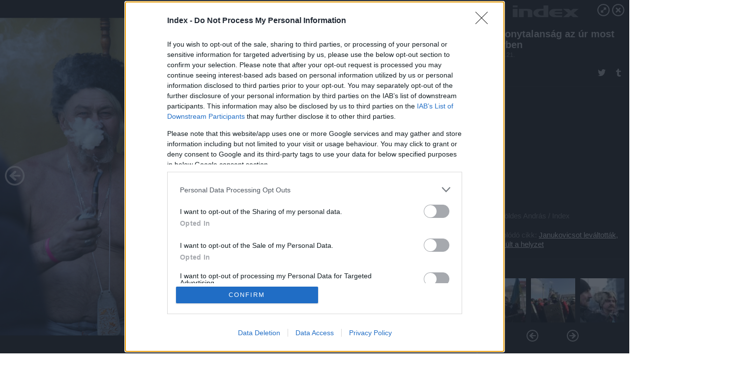

--- FILE ---
content_type: text/html; charset=utf-8
request_url: https://galeria.index.hu/kulfold/2014/02/21/bizonytalan_majdan/9?openwith=5574534
body_size: 100095
content:
<!DOCTYPE html>
<html lang="hu-hu" itemscope itemtype="http://schema.org/ImageGallery">
<head>
    <title>Index &ndash; A bizonytalanság az úr most Kijevben &ndash; Galéria</title>
    <meta charset="utf-8" />
    <meta name="viewport" content="width=device-width, initial-scale=1, maximum-scale=1, user-scalable=0" />
    <meta name="apple-mobile-web-app-status-bar-style" content="black-translucent" />
    <meta http-equiv="Content-type" content="text/html; charset=utf-8" />
    <meta http-equiv="imagetoolbar" content="no" />
    <meta name="MSSmartTagsPreventParsing" content="true" />
    <meta name="ROBOTS" content="ALL" />
    <meta name="Copyright" content="http://index.hu/copyright/" />
    <meta http-equiv="expires" content="Mon, 22 Jul 2002 11:12:01 GMT" />
    <meta name="description" content="A bizonytalanság az úr most Kijevben" />
    <meta name="keywords" content="kijev, ukrajna_tüntetés, ukrajna_0221" />
            <meta property="fb:app_id" content="330827937019153" />
                <meta property="fb:admins" content="593022362" />
            <meta property="og:type" content="article" />
    <meta property="og:title" content="Index &ndash; A bizonytalanság az úr most Kijevben &ndash; Galéria" />
    <meta property="og:description" content="" />
    <meta property="og:site_name" content="Index" />
    <meta property="og:url" content="https://galeria.index.hu/kulfold/2014/02/21/bizonytalan_majdan/" />
    <meta itemprop="name" content="Index &amp;ndash; A bizonytalanság az úr most Kijevben &amp;ndash; Galéria" />
    <meta itemprop="description" content="" />
    <meta itemprop="image" content="https://galeria.cdn.index.hu/kulfold/2014/02/21/bizonytalan_majdan/5573840_e06671d3c8119e1e948b525e20796a54_xs.jpg" />
                    <meta property="og:image" content="https://galeria.cdn.index.hu/kulfold/2014/02/21/bizonytalan_majdan/5573850_58fa6708d780bb88aac7c82664757d81_x.jpg" />
                                <meta property="og:image" content="https://galeria.cdn.index.hu/kulfold/2014/02/21/bizonytalan_majdan/5573848_51a1c6558b0a50237388de2876425ad0_x.jpg" />
                                <meta property="og:image" content="https://galeria.cdn.index.hu/kulfold/2014/02/21/bizonytalan_majdan/5573852_ad1a82142669a06a6e5abacc18b2dc05_x.jpg" />
                                <meta property="og:image" content="https://galeria.cdn.index.hu/kulfold/2014/02/21/bizonytalan_majdan/5574528_43d46b9206167982f35c218b050a2a75_x.jpg" />
                                <meta property="og:image" content="https://galeria.cdn.index.hu/kulfold/2014/02/21/bizonytalan_majdan/5574532_f53ac149f4608829b137b7772d36db52_x.jpg" />
                                <meta property="og:image" content="https://galeria.cdn.index.hu/kulfold/2014/02/21/bizonytalan_majdan/5573844_d4700ab7bf7e7abd867fcfcc0451dcb8_x.jpg" />
                                <meta property="og:image" content="https://galeria.cdn.index.hu/kulfold/2014/02/21/bizonytalan_majdan/5573846_be903751f56639a0af5bd1eacba5dabe_x.jpg" />
                                <meta property="og:image" content="https://galeria.cdn.index.hu/kulfold/2014/02/21/bizonytalan_majdan/5573842_54ea7545b54fcd1964ca1e05808bc71e_x.jpg" />
                                <meta property="og:image" content="https://galeria.cdn.index.hu/kulfold/2014/02/21/bizonytalan_majdan/5573840_e06671d3c8119e1e948b525e20796a54_x.jpg" />
                                <meta property="og:image" content="https://galeria.cdn.index.hu/kulfold/2014/02/21/bizonytalan_majdan/5573838_18d635ddd332256c1c251e8d0cd95f74_x.jpg" />
                                <meta property="og:image" content="https://galeria.cdn.index.hu/kulfold/2014/02/21/bizonytalan_majdan/5574534_638225c074c2fb2b82afac46a373de15_x.jpg" />
                                <meta property="og:image" content="https://galeria.cdn.index.hu/kulfold/2014/02/21/bizonytalan_majdan/5574536_8860965cb7fe79faee24c2eb8abdeb9b_x.jpg" />
                    <link rel="stylesheet" type="text/css" href="https://index.hu/assets/static/indexnew_css/public/galeria.css?v=20210915" />
    <style type="text/css">
        body, body.glr_open {
            overflow: hidden;
            padding-left: 100%;
            padding-top: 100%;
        }
    </style>
    <link rel="alternate" type="application/rss+xml" title="A bizonytalanság az úr most Kijevben - galéria" href="?rss=1" />
    <script type="text/javascript">
        var IndexStatConfig = {
            has_ident_by_default: false,
            device: 'desktop'
        };
    </script>
    <script type="text/javascript" src="https://index.hu/ident/getheader?noecho"></script>
    <script type="text/javascript" src="https://indexstat.index.hu/stat.js?d=date20150806"></script>
    <script>
        /* <![CDATA[ */
        if ('__proto__' in {}) {
            document.write( '<script src="https://index.hu/assets/js/zepto.js"><\/script>' );
        } else {
            document.write( '<script src="https://index.hu/assets/js/jquery.js"><\/script>' );
        }
        /* ]]> */
    </script>

    <script src="https://index.hu/assets/js/swiper.min.js"></script>
    <!-- script src="https://index.hu/assets/js/common.js"></script -->

<!-- InMobi Choice. Consent Manager Tag v3.0 (for TCF 2.2) -->
<script type="text/javascript" async=true>
(function() {
  var host = 'index.hu';
  var element = document.createElement('script');
  var firstScript = document.getElementsByTagName('script')[0];
  var url = 'https://cmp.inmobi.com'
    .concat('/choice/', '4z9XXyvnuPTjK', '/', host, '/choice.js?tag_version=V3');
  var uspTries = 0;
  var uspTriesLimit = 3;
  element.async = true;
  element.type = 'text/javascript';
  element.src = url;

  firstScript.parentNode.insertBefore(element, firstScript);

  function makeStub() {
    var TCF_LOCATOR_NAME = '__tcfapiLocator';
    var queue = [];
    var win = window;
    var cmpFrame;

    function addFrame() {
      var doc = win.document;
      var otherCMP = !!(win.frames[TCF_LOCATOR_NAME]);

      if (!otherCMP) {
        if (doc.body) {
          var iframe = doc.createElement('iframe');

          iframe.style.cssText = 'display:none';
          iframe.name = TCF_LOCATOR_NAME;
          doc.body.appendChild(iframe);
        } else {
          setTimeout(addFrame, 5);
        }
      }
      return !otherCMP;
    }

    function tcfAPIHandler() {
      var gdprApplies;
      var args = arguments;

      if (!args.length) {
        return queue;
      } else if (args[0] === 'setGdprApplies') {
        if (
          args.length > 3 &&
          args[2] === 2 &&
          typeof args[3] === 'boolean'
        ) {
          gdprApplies = args[3];
          if (typeof args[2] === 'function') {
            args[2]('set', true);
          }
        }
      } else if (args[0] === 'ping') {
        var retr = {
          gdprApplies: gdprApplies,
          cmpLoaded: false,
          cmpStatus: 'stub'
        };

        if (typeof args[2] === 'function') {
          args[2](retr);
        }
      } else {
        if(args[0] === 'init' && typeof args[3] === 'object') {
          args[3] = Object.assign(args[3], { tag_version: 'V3' });
        }
        queue.push(args);
      }
    }

    function postMessageEventHandler(event) {
      var msgIsString = typeof event.data === 'string';
      var json = {};

      try {
        if (msgIsString) {
          json = JSON.parse(event.data);
        } else {
          json = event.data;
        }
      } catch (ignore) {}

      var payload = json.__tcfapiCall;

      if (payload) {
        window.__tcfapi(
          payload.command,
          payload.version,
          function(retValue, success) {
            var returnMsg = {
              __tcfapiReturn: {
                returnValue: retValue,
                success: success,
                callId: payload.callId
              }
            };
            if (msgIsString) {
              returnMsg = JSON.stringify(returnMsg);
            }
            if (event && event.source && event.source.postMessage) {
              event.source.postMessage(returnMsg, '*');
            }
          },
          payload.parameter
        );
      }
    }

    while (win) {
      try {
        if (win.frames[TCF_LOCATOR_NAME]) {
          cmpFrame = win;
          break;
        }
      } catch (ignore) {}

      if (win === window.top) {
        break;
      }
      win = win.parent;
    }
    if (!cmpFrame) {
      addFrame();
      win.__tcfapi = tcfAPIHandler;
      win.addEventListener('message', postMessageEventHandler, false);
    }
  };

  makeStub();

  var uspStubFunction = function() {
    var arg = arguments;
    if (typeof window.__uspapi !== uspStubFunction) {
      setTimeout(function() {
        if (typeof window.__uspapi !== 'undefined') {
          window.__uspapi.apply(window.__uspapi, arg);
        }
      }, 500);
    }
  };

  var checkIfUspIsReady = function() {
    uspTries++;
    if (window.__uspapi === uspStubFunction && uspTries < uspTriesLimit) {
      console.warn('USP is not accessible');
    } else {
      clearInterval(uspInterval);
    }
  };

  if (typeof window.__uspapi === 'undefined') {
    window.__uspapi = uspStubFunction;
    var uspInterval = setInterval(checkIfUspIsReady, 6000);
  }
})();
</script>
<!-- End InMobi Choice. Consent Manager Tag v3.0 (for TCF 2.2) -->
    <script>
        /* <![CDATA[ */
        // gemius:
            var pp_gemius_identifier = pp_gemius_original_identifier = new String('B3Ob8i8kpF.eb.9j76uFgsSZXfvWRe8gb.T2g.WopND._7');
            var pp_gemius_use_cmp = true;
            var pp_gemius_cmp_timeout = Infinity;
        function gemius_pending(i) { window[i] = window[i] || function() {var x = window[i+'_pdata'] = window[i+'_pdata'] || []; x[x.length]=arguments;};};
        gemius_pending('gemius_hit'); gemius_pending('gemius_event');
        gemius_pending('pp_gemius_hit'); gemius_pending('pp_gemius_event');
        (function(d,t) {try {
            var gt=d.createElement(t),s=d.getElementsByTagName(t)[0],l='http'+((location.protocol=='https:')?'s':'');
            gt.setAttribute('async','async');
            gt.setAttribute('defer','defer');
            gt.src=l+'://gahu.hit.gemius.pl/xgemius.js';
            s.parentNode.insertBefore(gt,s);}
        catch (e) {}})(document,'script');
        // crel:
        (function(c,d){"object"===typeof exports?module.exports=d():"function"===typeof define&&define.amd?define(d):c.crel=d()})(this,function(){function c(){var a=window.document,g=arguments,b=a.createElement(g[0]),h,e=g[1],f=2,l=g.length,m=c.attrMap;if(1===l)return b;if("object"!==typeof e||d(e))--f,e=null;if(1===l-f&&"string"===typeof g[f]&&void 0!==b.textContent)b.textContent=g[f];else for(;f<l;++f)h=g[f],null!=h&&(d(h)||(h=a.createTextNode(h)),b.appendChild(h));for(var k in e)m[k]?(a=c.attrMap[k],"function"===typeof a?a(b,e[k]):b.setAttribute(a,e[k])):b.setAttribute(k,e[k]);return b}var d="object"===typeof Node?function(a){return a instanceof Node}:function(a){return a&&"object"===typeof a&&"number"===typeof a.nodeType&&"string"===typeof a.nodeName};c.attrMap={};c.isNode=d;return c});
        if( typeof __passportHeader_config !== 'object' ) {
            __passportHeader_config = {
                loggedIn: false
            };
        }
        (function($){

            // webaudit meropixel
            window.webaudit = function( ucm, uct, where, name, auditid ) {
                var img = crel( 'img', {
                    'alt': '',
                    'class': 'pixel median',
                    'src': 'https://audit.median.hu/cgi-bin/track.cgi?uc=' + ucm + '&dc=' + ( where == 'top' ? 1 : 2 ) + '&ui=' + same
                } );
                if( auditid != undefined ) {
                    img.id = auditid;
                }
                $( 'img.pixel.median' ).remove();
                $( 'body' ).append( img );
                if( !uct ) {
                    return;
                }
                var params = [];
                params.push( 'uc=' + uct );
                params.push( 'sd=' + screen.width + 'x' + screen.height );
                if( screen.colorDepth != 'undefined' ) {
                    params.push( 'cd=' + screen.colorDepth );
                }
                var referrer = encodeURIComponent ? encodeURIComponent( document.referrer ) : escape( document.referrer );
                if( referrer != '' ) {
                    params.push( 'rp=' + referrer );
                }
                params.push( 'ui=' + same );
                img = crel( 'img', {
                    'alt': '',
                    'class': 'pixel internal',
                    'src': 'https://pixel.' + document.domain + '/12g?' + params.join( '&' )
                } );
                $( 'img.pixel.internal' ).remove();
                $( 'body' ).append( img );
            }
            window.Common = (function($) {
                var flags = {};
		var pcount = 0;
                return {
                    url: '',
                    set_flag: function( name, value ) {
                        flags[ name ] = value;
                    },
                    get_flag: function( name ) {
                        if( typeof flags[ name ] == 'undefined' ) {
                            return false;
                        }
                        return flags[ name ];
                    },
                    gallery_audit: {
                        bindings: function() {
                            Common.universal_analytics = typeof ga === 'function';
                            $( document ).on( 'glr_open', function( e, data ) {
                                if( Common.ga_secondary ) {
                                }
                                Common.refresh_enabled = false;
                            } ).on( 'glr_close', function() {
                                Common.refresh_enabled = true;
                            } ).on( 'glr_pageview', function( e, data ) {
				pcount++;
                                if( Common.gallery_audit.setlayout ) {
                                    var layout = ( Common.gallery_audit.widescreen ? 'wide' : 'normal' ) + ( Common.gallery_audit.fullscreen ? '_fullscreen' : '' );
                                    if( Common.ga_secondary ) {
                                    }
                                }
                                var current = ( new Date() ).getTime();
                                var gal_url;
                                if( Common.gallery_audit.parse_gal_url ) {
                                    gal_url = data.url.split( '/' );
                                    gal_url = '/' + data.folder + '/galeria/' + gal_url.slice( -5 ).join( '/' );
                                } else {
                                    gal_url = data.url.split(/\.hu|\.com/, 2).pop();
                                }
                                if( Common.ga_secondary ) {
                                }
                                if( typeof pp_gemius_original_identifier  !== 'undefined' && typeof pp_gemius_original_identifier  !== 'undefined' && pcount > 1  ) {
                                    pp_gemius_hit(pp_gemius_original_identifier );
                                }
                                if( typeof data.content_id !== 'undefined' && data.content_id ) {
                                    var cid = Common.content_id;
                                    Common.content_id = data.content_id;
                                    if( typeof IndexStatHandler != 'undefined' ) {
                                        IndexStatHandler.push( [ { id: data.content_id, type: 1 } ], null );
                                    }
                                    Common.content_id = cid;
                                }
                                Common.gallery_audit.last_pageview = current;
                            } ).on( 'glr_resize', function( e, data ) {
                                Common.gallery_audit.fullscreen = data.fullscreen;
                                Common.gallery_audit.widescreen = data.widescreen;
                            } );
                        },
                        setlayout: true,
                        fullscreen: false,
                        last_pageview: null,
                        parse_gal_url: true,
                        prefix: 'gallery_',
                        suffix: '_galeria',
                        widescreen: null
                    },
                    transition: {
                        speed: {
                            fast: 175,
                            medium: 350,
                            normal: 200,
                            slow: 700
                        },
                        detect: function() {
                            var b = document.body || document.documentElement,
                                s = b.style,
                                p = 'transition';
                            if(typeof s[ p ] == 'string') {
                                return true;
                            }
                            v = [ 'Moz', 'Webkit', 'Khtml', 'O', 'ms' ],
                                p = p.charAt( 0 ).toUpperCase() + p.substr( 1 );
                            for( var i = 0; i < v.length; i++ ) {
                                if(typeof s[ v[ i ] + p ] == 'string') {
                                    return true;
                                }
                            }
                            for( var i in Common.transition.speed ) {
                                Common.transition.speed[ i ] = 0;
                            }
                            return false;
                        }
                    }
                }
            })($);
        })(window.jQuery||window.Zepto);
        /* ]]> */
    </script>
</head>
<body>
<header>
    <h1>A bizonytalanság az úr most Kijevben</h1>
    <span class="date">2014.02.21.</span>
    <h3><a href="https://index.hu/">Index</a></h3>
            <a href="http://index.hu/kulfold/2014/02/21/elszabadult_a_helyzet_ukrajnaban/" target="_blank">Kapcsolódó cikkünk": Janukovicsot leváltották, de feszült a helyzet"</a>
        </header>
<aside id="thumbnails">
            <a href="https://galeria.index.hu/kulfold/2014/02/21/bizonytalan_majdan/?openwith=5574534" rel="1"><img src="https://galeria.cdn.index.hu/kulfold/2014/02/21/bizonytalan_majdan/5573850_58fa6708d780bb88aac7c82664757d81_xs.jpg" alt="A bizonytalanság az úr a Majdanon péntek óta, de legalább már nem lőnek. Földes András fotói a térről." /></a>
                <a href="https://galeria.index.hu/kulfold/2014/02/21/bizonytalan_majdan/2?openwith=5574534" rel="2"><img src="https://galeria.cdn.index.hu/kulfold/2014/02/21/bizonytalan_majdan/5573848_51a1c6558b0a50237388de2876425ad0_xs.jpg" alt="" /></a>
                <a href="https://galeria.index.hu/kulfold/2014/02/21/bizonytalan_majdan/3?openwith=5574534" rel="3"><img src="https://galeria.cdn.index.hu/kulfold/2014/02/21/bizonytalan_majdan/5573852_ad1a82142669a06a6e5abacc18b2dc05_xs.jpg" alt="" /></a>
                <a href="https://galeria.index.hu/kulfold/2014/02/21/bizonytalan_majdan/4?openwith=5574534" rel="4"><img src="https://galeria.cdn.index.hu/kulfold/2014/02/21/bizonytalan_majdan/5574528_43d46b9206167982f35c218b050a2a75_xs.jpg" alt="" /></a>
                <a href="https://galeria.index.hu/kulfold/2014/02/21/bizonytalan_majdan/5?openwith=5574534" rel="5"><img src="https://galeria.cdn.index.hu/kulfold/2014/02/21/bizonytalan_majdan/5574532_f53ac149f4608829b137b7772d36db52_xs.jpg" alt="" /></a>
                <a href="https://galeria.index.hu/kulfold/2014/02/21/bizonytalan_majdan/6?openwith=5574534" rel="6"><img src="https://galeria.cdn.index.hu/kulfold/2014/02/21/bizonytalan_majdan/5573844_d4700ab7bf7e7abd867fcfcc0451dcb8_xs.jpg" alt="" /></a>
                <a href="https://galeria.index.hu/kulfold/2014/02/21/bizonytalan_majdan/7?openwith=5574534" rel="7"><img src="https://galeria.cdn.index.hu/kulfold/2014/02/21/bizonytalan_majdan/5573846_be903751f56639a0af5bd1eacba5dabe_xs.jpg" alt="" /></a>
                <a href="https://galeria.index.hu/kulfold/2014/02/21/bizonytalan_majdan/8?openwith=5574534" rel="8"><img src="https://galeria.cdn.index.hu/kulfold/2014/02/21/bizonytalan_majdan/5573842_54ea7545b54fcd1964ca1e05808bc71e_xs.jpg" alt="" /></a>
                <a href="https://galeria.index.hu/kulfold/2014/02/21/bizonytalan_majdan/9?openwith=5574534" rel="9"><img src="https://galeria.cdn.index.hu/kulfold/2014/02/21/bizonytalan_majdan/5573840_e06671d3c8119e1e948b525e20796a54_xs.jpg" alt="" /></a>
                <a href="https://galeria.index.hu/kulfold/2014/02/21/bizonytalan_majdan/10?openwith=5574534" rel="10"><img src="https://galeria.cdn.index.hu/kulfold/2014/02/21/bizonytalan_majdan/5573838_18d635ddd332256c1c251e8d0cd95f74_xs.jpg" alt="" /></a>
                <a href="https://galeria.index.hu/kulfold/2014/02/21/bizonytalan_majdan/ajanlo?openwith=5574534" rel="ajanlo"></a>
                <a href="https://galeria.index.hu/kulfold/2014/02/21/bizonytalan_majdan/11?openwith=5574534" rel="11"><img src="https://galeria.cdn.index.hu/kulfold/2014/02/21/bizonytalan_majdan/5574534_638225c074c2fb2b82afac46a373de15_xs.jpg" alt="" /></a>
                <a href="https://galeria.index.hu/kulfold/2014/02/21/bizonytalan_majdan/12?openwith=5574534" rel="12"><img src="https://galeria.cdn.index.hu/kulfold/2014/02/21/bizonytalan_majdan/5574536_8860965cb7fe79faee24c2eb8abdeb9b_xs.jpg" alt="" /></a>
        </aside>
    <p>Fotó:&nbsp;Földes András / Index</p>
            <section>
            <img id="bigimg" src="https://galeria.cdn.index.hu/kulfold/2014/02/21/bizonytalan_majdan/5573840_e06671d3c8119e1e948b525e20796a54_x.jpg" alt="" title="" style="display:none" />
        </section>
        <div id="fb-root"></div>
<!--analytics-->
<!--analytics4-->
<script async src="https://www.googletagmanager.com/gtag/js?id=G-7GR3T85C96"></script>
<script>
    window.dataLayer = window.dataLayer || [];
    function gtag(){dataLayer.push(arguments);}
    gtag('js', new Date());
    gtag('config', 'G-7GR3T85C96');
    gtag('set', 'content_group', '/');
    gtag('set', 'rovat', '');
</script>

    <script type="text/javascript" src="//indexhu.adocean.pl/files/js/ado.js"></script>
    <script type="text/javascript">
        /* (c)AdOcean 2003-2020 */
        if(typeof ado!=="object"){ado={};ado.config=ado.preview=ado.placement=ado.master=ado.slave=function(){};}
        ado.config({mode: "new", xml: false, consent: true, characterEncoding: true});
        ado.preview({enabled: true});
    </script>
    <script src="https://index.hu/assets/js/iap/v2/iap-loader.js"></script>
    <script src="https://index.hu/assets/js/gallery2.js"></script>
    <script type="text/javascript">
        if ( window.AdLoader ) {
            window.iap_zones = [];
            var GoaLoader = new AdLoader({"engine":"AdOcean"});
        }
    </script>

<script>
    // <![CDATA[
    // (function(d, s, id) {
    //   var js, fjs = d.getElementsByTagName(s)[0];
    //   if (d.getElementById(id)) {return;}
    //   js = d.createElement(s); js.id = id;
    //   js.src = "//connect.facebook.net/hu_HU/sdk.js#version=v2.0&xfbml=1";
    //   fjs.parentNode.insertBefore(js, fjs);
    // }(document, 'script', 'facebook-jssdk'));

    var same = Math.round( Math.random() * 10000000 );
    Common.folder_id = 289;
    Common.content_id = 1917462;
    Common.webaudit_ucm = '11818363228143';
    Common.webaudit_title = 'Index &ndash; A bizonytalanság az úr most Kijevben &ndash; Galéria';
    Common.gallery_url = 'https://galeria.index.hu/kulfold/2014/02/21/bizonytalan_majdan/';
    Common.gemius_code = 'B3Ob8i8kpF.eb.9j76uFgsSZXfvWRe8gb.T2g.WopND._7';
    // valamiert a $( window ).on( 'load' ) nem mukodik zeptoban IE-ben
    window.onload = function() {
                Common.transition.detect();
        Common.gallery_audit.bindings();
        Gallery.siteDict = {
            divany: 'Dívány',
            fidelio: 'Fidelio',
            inforadio: 'Inforádió',
            index: 'Index',
            sportgeza: 'Sport Géza',
            totalcarmagazine: 'Totalcar Magazine',
            tcmagazine: 'Totalcar Magazine',
            totalcar: 'Totalcar',
            totalbike: 'Totalbike',
            travelo: 'Travelo',
            velvet: 'Velvet',
	    mediafuture : 'MediaFuture',
	    welovebudapest : 'We Love Budapest',
	    welovebalaton : 'We Love Balaton'
        };
        Gallery.__init( {
            age_confirmed_event: 'korhatarremoved',
            style_prefix: 'glr_',
            layered: false,
            parse_advert: true,
            parse_rewrite_url: true,
            parse_title: function gallery_parse_title( gal, picture ) {
                return Gallery.siteDict[ gal.site ] +
                    ' &ndash; ' + gal.title + ' &ndash; ' + Gallery.dict.gallery /* +
                       ( typeof picture !== 'undefined' && picture.no ? ' &ndash; ' + picture.no : '' ) */;
            },
            transition_speed: Common.transition.speed
        } );

        Gallery.open( 'https://galeria.index.hu/kulfold/2014/02/21/bizonytalan_majdan/', {
                bottom: '0',
                left: '0',
                opacity: '1',
                right: '0',
                top: '0'
            }, {"id":200340,"url":"https:\/\/galeria.index.hu\/kulfold\/2014\/02\/21\/bizonytalan_majdan\/","title":"A bizonytalans\u00e1g az \u00far most Kijevben","site":"index","siteName":"Index","site_url":"https:\/\/index.hu","sizeKeys":["y","x","t","q","m","bpc","j","g","h","fb","b","xs"],"folder_id":289,"content_id":1917462,"manisfolder":"kulfold","path":"kulfold\/2014\/02\/21\/bizonytalan_majdan","sizes":{"y":1800,"x":1300,"t":1200,"q":1120,"m":1000,"bpc":976,"j":840,"g":700,"h":420,"fb":400,"b":200,"xs":90},"recommend":true,"date":"2014. 02. 21.","cyclepaging":false,"pictures":[{"id":"5573850","text":"A bizonytalans\u00e1g az \u00far a Majdanon p\u00e9ntek \u00f3ta, de legal\u00e1bb m\u00e1r nem l\u0151nek. F\u00f6ldes Andr\u00e1s fot\u00f3i a t\u00e9rr\u0151l.","tag":"kijev ukrajna_0221 ukrajna_t\u00fcntet\u00e9s","korhatar":0,"korhatar_warning_text":null,"info":"F&ouml;ldes Andr&aacute;s\u00a0\/\u00a0Index","originalWidth":"1600","originalHeight":"1067","rate":1.4995313964386,"sizes":[{"key":"x","width":1300,"height":867,"filesize":255562,"url":"https:\/\/galeria.cdn.index.hu\/kulfold\/2014\/02\/21\/bizonytalan_majdan\/5573850_58fa6708d780bb88aac7c82664757d81_x.jpg"},{"key":"t","width":1200,"height":800,"filesize":227083,"url":"https:\/\/galeria.cdn.index.hu\/kulfold\/2014\/02\/21\/bizonytalan_majdan\/5573850_58fa6708d780bb88aac7c82664757d81_t.jpg"},{"key":"q","width":1120,"height":747,"filesize":204434,"url":"https:\/\/galeria.cdn.index.hu\/kulfold\/2014\/02\/21\/bizonytalan_majdan\/5573850_58fa6708d780bb88aac7c82664757d81_q.jpg"},{"key":"m","width":1000,"height":667,"filesize":170863,"url":"https:\/\/galeria.cdn.index.hu\/kulfold\/2014\/02\/21\/bizonytalan_majdan\/5573850_58fa6708d780bb88aac7c82664757d81_m.jpg"},{"key":"bpc","width":976,"height":651,"filesize":164821,"url":"https:\/\/galeria.cdn.index.hu\/kulfold\/2014\/02\/21\/bizonytalan_majdan\/5573850_58fa6708d780bb88aac7c82664757d81_bpc.jpg"},{"key":"l","width":940,"height":627,"filesize":156249,"url":"https:\/\/galeria.cdn.index.hu\/kulfold\/2014\/02\/21\/bizonytalan_majdan\/5573850_58fa6708d780bb88aac7c82664757d81_l.jpg"},{"key":"k","width":870,"height":580,"filesize":138444,"url":"https:\/\/galeria.cdn.index.hu\/kulfold\/2014\/02\/21\/bizonytalan_majdan\/5573850_58fa6708d780bb88aac7c82664757d81_k.jpg"},{"key":"j","width":840,"height":560,"filesize":130567,"url":"https:\/\/galeria.cdn.index.hu\/kulfold\/2014\/02\/21\/bizonytalan_majdan\/5573850_58fa6708d780bb88aac7c82664757d81_j.jpg"},{"key":"h","width":750,"height":500,"filesize":110687,"url":"https:\/\/galeria.cdn.index.hu\/kulfold\/2014\/02\/21\/bizonytalan_majdan\/5573850_58fa6708d780bb88aac7c82664757d81_h.jpg"},{"key":"g","width":700,"height":467,"filesize":99623,"url":"https:\/\/galeria.cdn.index.hu\/kulfold\/2014\/02\/21\/bizonytalan_majdan\/5573850_58fa6708d780bb88aac7c82664757d81_g.jpg"},{"key":"f","width":610,"height":407,"filesize":80497,"url":"https:\/\/galeria.cdn.index.hu\/kulfold\/2014\/02\/21\/bizonytalan_majdan\/5573850_58fa6708d780bb88aac7c82664757d81_f.jpg"},{"key":"d","width":490,"height":327,"filesize":57565,"url":"https:\/\/galeria.cdn.index.hu\/kulfold\/2014\/02\/21\/bizonytalan_majdan\/5573850_58fa6708d780bb88aac7c82664757d81_d.jpg"},{"key":"c","width":400,"height":267,"filesize":42271,"url":"https:\/\/galeria.cdn.index.hu\/kulfold\/2014\/02\/21\/bizonytalan_majdan\/5573850_58fa6708d780bb88aac7c82664757d81_c.jpg"},{"key":"b","width":310,"height":207,"filesize":28740,"url":"https:\/\/galeria.cdn.index.hu\/kulfold\/2014\/02\/21\/bizonytalan_majdan\/5573850_58fa6708d780bb88aac7c82664757d81_b.jpg"},{"key":"xs","width":75,"height":75,"filesize":13303,"url":"https:\/\/galeria.cdn.index.hu\/kulfold\/2014\/02\/21\/bizonytalan_majdan\/5573850_58fa6708d780bb88aac7c82664757d81_xs.jpg"}],"availableSizes":[{"key":"x","width":1300,"height":867,"filesize":255562,"url":"https:\/\/galeria.cdn.index.hu\/kulfold\/2014\/02\/21\/bizonytalan_majdan\/5573850_58fa6708d780bb88aac7c82664757d81_x.jpg"},{"key":"t","width":1200,"height":800,"filesize":227083,"url":"https:\/\/galeria.cdn.index.hu\/kulfold\/2014\/02\/21\/bizonytalan_majdan\/5573850_58fa6708d780bb88aac7c82664757d81_t.jpg"},{"key":"q","width":1120,"height":747,"filesize":204434,"url":"https:\/\/galeria.cdn.index.hu\/kulfold\/2014\/02\/21\/bizonytalan_majdan\/5573850_58fa6708d780bb88aac7c82664757d81_q.jpg"},{"key":"m","width":1000,"height":667,"filesize":170863,"url":"https:\/\/galeria.cdn.index.hu\/kulfold\/2014\/02\/21\/bizonytalan_majdan\/5573850_58fa6708d780bb88aac7c82664757d81_m.jpg"},{"key":"bpc","width":976,"height":651,"filesize":164821,"url":"https:\/\/galeria.cdn.index.hu\/kulfold\/2014\/02\/21\/bizonytalan_majdan\/5573850_58fa6708d780bb88aac7c82664757d81_bpc.jpg"},{"key":"l","width":940,"height":627,"filesize":156249,"url":"https:\/\/galeria.cdn.index.hu\/kulfold\/2014\/02\/21\/bizonytalan_majdan\/5573850_58fa6708d780bb88aac7c82664757d81_l.jpg"},{"key":"k","width":870,"height":580,"filesize":138444,"url":"https:\/\/galeria.cdn.index.hu\/kulfold\/2014\/02\/21\/bizonytalan_majdan\/5573850_58fa6708d780bb88aac7c82664757d81_k.jpg"},{"key":"j","width":840,"height":560,"filesize":130567,"url":"https:\/\/galeria.cdn.index.hu\/kulfold\/2014\/02\/21\/bizonytalan_majdan\/5573850_58fa6708d780bb88aac7c82664757d81_j.jpg"},{"key":"h","width":750,"height":500,"filesize":110687,"url":"https:\/\/galeria.cdn.index.hu\/kulfold\/2014\/02\/21\/bizonytalan_majdan\/5573850_58fa6708d780bb88aac7c82664757d81_h.jpg"},{"key":"g","width":700,"height":467,"filesize":99623,"url":"https:\/\/galeria.cdn.index.hu\/kulfold\/2014\/02\/21\/bizonytalan_majdan\/5573850_58fa6708d780bb88aac7c82664757d81_g.jpg"},{"key":"f","width":610,"height":407,"filesize":80497,"url":"https:\/\/galeria.cdn.index.hu\/kulfold\/2014\/02\/21\/bizonytalan_majdan\/5573850_58fa6708d780bb88aac7c82664757d81_f.jpg"},{"key":"d","width":490,"height":327,"filesize":57565,"url":"https:\/\/galeria.cdn.index.hu\/kulfold\/2014\/02\/21\/bizonytalan_majdan\/5573850_58fa6708d780bb88aac7c82664757d81_d.jpg"},{"key":"c","width":400,"height":267,"filesize":42271,"url":"https:\/\/galeria.cdn.index.hu\/kulfold\/2014\/02\/21\/bizonytalan_majdan\/5573850_58fa6708d780bb88aac7c82664757d81_c.jpg"},{"key":"b","width":310,"height":207,"filesize":28740,"url":"https:\/\/galeria.cdn.index.hu\/kulfold\/2014\/02\/21\/bizonytalan_majdan\/5573850_58fa6708d780bb88aac7c82664757d81_b.jpg"},{"key":"xs","width":75,"height":75,"filesize":13303,"url":"https:\/\/galeria.cdn.index.hu\/kulfold\/2014\/02\/21\/bizonytalan_majdan\/5573850_58fa6708d780bb88aac7c82664757d81_xs.jpg"}],"url":"https:\/\/galeria.index.hu\/kulfold\/2014\/02\/21\/bizonytalan_majdan\/","no":""},{"id":"5573848","text":"","tag":"kijev ukrajna_0221 ukrajna_t\u00fcntet\u00e9s","korhatar":0,"korhatar_warning_text":null,"info":"F&ouml;ldes Andr&aacute;s\u00a0\/\u00a0Index","originalWidth":"1600","originalHeight":"1067","rate":1.4995313964386,"sizes":[{"key":"x","width":1300,"height":867,"filesize":325360,"url":"https:\/\/galeria.cdn.index.hu\/kulfold\/2014\/02\/21\/bizonytalan_majdan\/5573848_51a1c6558b0a50237388de2876425ad0_x.jpg"},{"key":"t","width":1200,"height":800,"filesize":286679,"url":"https:\/\/galeria.cdn.index.hu\/kulfold\/2014\/02\/21\/bizonytalan_majdan\/5573848_51a1c6558b0a50237388de2876425ad0_t.jpg"},{"key":"q","width":1120,"height":747,"filesize":256137,"url":"https:\/\/galeria.cdn.index.hu\/kulfold\/2014\/02\/21\/bizonytalan_majdan\/5573848_51a1c6558b0a50237388de2876425ad0_q.jpg"},{"key":"m","width":1000,"height":667,"filesize":213973,"url":"https:\/\/galeria.cdn.index.hu\/kulfold\/2014\/02\/21\/bizonytalan_majdan\/5573848_51a1c6558b0a50237388de2876425ad0_m.jpg"},{"key":"bpc","width":976,"height":651,"filesize":205526,"url":"https:\/\/galeria.cdn.index.hu\/kulfold\/2014\/02\/21\/bizonytalan_majdan\/5573848_51a1c6558b0a50237388de2876425ad0_bpc.jpg"},{"key":"l","width":940,"height":627,"filesize":193892,"url":"https:\/\/galeria.cdn.index.hu\/kulfold\/2014\/02\/21\/bizonytalan_majdan\/5573848_51a1c6558b0a50237388de2876425ad0_l.jpg"},{"key":"k","width":870,"height":580,"filesize":171434,"url":"https:\/\/galeria.cdn.index.hu\/kulfold\/2014\/02\/21\/bizonytalan_majdan\/5573848_51a1c6558b0a50237388de2876425ad0_k.jpg"},{"key":"j","width":840,"height":560,"filesize":161064,"url":"https:\/\/galeria.cdn.index.hu\/kulfold\/2014\/02\/21\/bizonytalan_majdan\/5573848_51a1c6558b0a50237388de2876425ad0_j.jpg"},{"key":"h","width":750,"height":500,"filesize":135841,"url":"https:\/\/galeria.cdn.index.hu\/kulfold\/2014\/02\/21\/bizonytalan_majdan\/5573848_51a1c6558b0a50237388de2876425ad0_h.jpg"},{"key":"g","width":700,"height":467,"filesize":121839,"url":"https:\/\/galeria.cdn.index.hu\/kulfold\/2014\/02\/21\/bizonytalan_majdan\/5573848_51a1c6558b0a50237388de2876425ad0_g.jpg"},{"key":"f","width":610,"height":407,"filesize":97715,"url":"https:\/\/galeria.cdn.index.hu\/kulfold\/2014\/02\/21\/bizonytalan_majdan\/5573848_51a1c6558b0a50237388de2876425ad0_f.jpg"},{"key":"d","width":490,"height":327,"filesize":68407,"url":"https:\/\/galeria.cdn.index.hu\/kulfold\/2014\/02\/21\/bizonytalan_majdan\/5573848_51a1c6558b0a50237388de2876425ad0_d.jpg"},{"key":"c","width":400,"height":267,"filesize":48645,"url":"https:\/\/galeria.cdn.index.hu\/kulfold\/2014\/02\/21\/bizonytalan_majdan\/5573848_51a1c6558b0a50237388de2876425ad0_c.jpg"},{"key":"b","width":310,"height":207,"filesize":31805,"url":"https:\/\/galeria.cdn.index.hu\/kulfold\/2014\/02\/21\/bizonytalan_majdan\/5573848_51a1c6558b0a50237388de2876425ad0_b.jpg"},{"key":"xs","width":75,"height":75,"filesize":3287,"url":"https:\/\/galeria.cdn.index.hu\/kulfold\/2014\/02\/21\/bizonytalan_majdan\/5573848_51a1c6558b0a50237388de2876425ad0_xs.jpg"}],"availableSizes":[{"key":"x","width":1300,"height":867,"filesize":325360,"url":"https:\/\/galeria.cdn.index.hu\/kulfold\/2014\/02\/21\/bizonytalan_majdan\/5573848_51a1c6558b0a50237388de2876425ad0_x.jpg"},{"key":"t","width":1200,"height":800,"filesize":286679,"url":"https:\/\/galeria.cdn.index.hu\/kulfold\/2014\/02\/21\/bizonytalan_majdan\/5573848_51a1c6558b0a50237388de2876425ad0_t.jpg"},{"key":"q","width":1120,"height":747,"filesize":256137,"url":"https:\/\/galeria.cdn.index.hu\/kulfold\/2014\/02\/21\/bizonytalan_majdan\/5573848_51a1c6558b0a50237388de2876425ad0_q.jpg"},{"key":"m","width":1000,"height":667,"filesize":213973,"url":"https:\/\/galeria.cdn.index.hu\/kulfold\/2014\/02\/21\/bizonytalan_majdan\/5573848_51a1c6558b0a50237388de2876425ad0_m.jpg"},{"key":"bpc","width":976,"height":651,"filesize":205526,"url":"https:\/\/galeria.cdn.index.hu\/kulfold\/2014\/02\/21\/bizonytalan_majdan\/5573848_51a1c6558b0a50237388de2876425ad0_bpc.jpg"},{"key":"l","width":940,"height":627,"filesize":193892,"url":"https:\/\/galeria.cdn.index.hu\/kulfold\/2014\/02\/21\/bizonytalan_majdan\/5573848_51a1c6558b0a50237388de2876425ad0_l.jpg"},{"key":"k","width":870,"height":580,"filesize":171434,"url":"https:\/\/galeria.cdn.index.hu\/kulfold\/2014\/02\/21\/bizonytalan_majdan\/5573848_51a1c6558b0a50237388de2876425ad0_k.jpg"},{"key":"j","width":840,"height":560,"filesize":161064,"url":"https:\/\/galeria.cdn.index.hu\/kulfold\/2014\/02\/21\/bizonytalan_majdan\/5573848_51a1c6558b0a50237388de2876425ad0_j.jpg"},{"key":"h","width":750,"height":500,"filesize":135841,"url":"https:\/\/galeria.cdn.index.hu\/kulfold\/2014\/02\/21\/bizonytalan_majdan\/5573848_51a1c6558b0a50237388de2876425ad0_h.jpg"},{"key":"g","width":700,"height":467,"filesize":121839,"url":"https:\/\/galeria.cdn.index.hu\/kulfold\/2014\/02\/21\/bizonytalan_majdan\/5573848_51a1c6558b0a50237388de2876425ad0_g.jpg"},{"key":"f","width":610,"height":407,"filesize":97715,"url":"https:\/\/galeria.cdn.index.hu\/kulfold\/2014\/02\/21\/bizonytalan_majdan\/5573848_51a1c6558b0a50237388de2876425ad0_f.jpg"},{"key":"d","width":490,"height":327,"filesize":68407,"url":"https:\/\/galeria.cdn.index.hu\/kulfold\/2014\/02\/21\/bizonytalan_majdan\/5573848_51a1c6558b0a50237388de2876425ad0_d.jpg"},{"key":"c","width":400,"height":267,"filesize":48645,"url":"https:\/\/galeria.cdn.index.hu\/kulfold\/2014\/02\/21\/bizonytalan_majdan\/5573848_51a1c6558b0a50237388de2876425ad0_c.jpg"},{"key":"b","width":310,"height":207,"filesize":31805,"url":"https:\/\/galeria.cdn.index.hu\/kulfold\/2014\/02\/21\/bizonytalan_majdan\/5573848_51a1c6558b0a50237388de2876425ad0_b.jpg"},{"key":"xs","width":75,"height":75,"filesize":3287,"url":"https:\/\/galeria.cdn.index.hu\/kulfold\/2014\/02\/21\/bizonytalan_majdan\/5573848_51a1c6558b0a50237388de2876425ad0_xs.jpg"}],"url":"https:\/\/galeria.index.hu\/kulfold\/2014\/02\/21\/bizonytalan_majdan\/2","no":2},{"id":"5573852","text":"","tag":"kijev ukrajna_0221 ukrajna_t\u00fcntet\u00e9s","korhatar":0,"korhatar_warning_text":null,"info":"F&ouml;ldes Andr&aacute;s\u00a0\/\u00a0Index","originalWidth":"1600","originalHeight":"1067","rate":1.4995313964386,"sizes":[{"key":"x","width":1300,"height":867,"filesize":258899,"url":"https:\/\/galeria.cdn.index.hu\/kulfold\/2014\/02\/21\/bizonytalan_majdan\/5573852_ad1a82142669a06a6e5abacc18b2dc05_x.jpg"},{"key":"t","width":1200,"height":800,"filesize":228540,"url":"https:\/\/galeria.cdn.index.hu\/kulfold\/2014\/02\/21\/bizonytalan_majdan\/5573852_ad1a82142669a06a6e5abacc18b2dc05_t.jpg"},{"key":"q","width":1120,"height":747,"filesize":203312,"url":"https:\/\/galeria.cdn.index.hu\/kulfold\/2014\/02\/21\/bizonytalan_majdan\/5573852_ad1a82142669a06a6e5abacc18b2dc05_q.jpg"},{"key":"m","width":1000,"height":667,"filesize":167955,"url":"https:\/\/galeria.cdn.index.hu\/kulfold\/2014\/02\/21\/bizonytalan_majdan\/5573852_ad1a82142669a06a6e5abacc18b2dc05_m.jpg"},{"key":"bpc","width":976,"height":651,"filesize":161524,"url":"https:\/\/galeria.cdn.index.hu\/kulfold\/2014\/02\/21\/bizonytalan_majdan\/5573852_ad1a82142669a06a6e5abacc18b2dc05_bpc.jpg"},{"key":"l","width":940,"height":627,"filesize":152480,"url":"https:\/\/galeria.cdn.index.hu\/kulfold\/2014\/02\/21\/bizonytalan_majdan\/5573852_ad1a82142669a06a6e5abacc18b2dc05_l.jpg"},{"key":"k","width":870,"height":580,"filesize":133435,"url":"https:\/\/galeria.cdn.index.hu\/kulfold\/2014\/02\/21\/bizonytalan_majdan\/5573852_ad1a82142669a06a6e5abacc18b2dc05_k.jpg"},{"key":"j","width":840,"height":560,"filesize":124972,"url":"https:\/\/galeria.cdn.index.hu\/kulfold\/2014\/02\/21\/bizonytalan_majdan\/5573852_ad1a82142669a06a6e5abacc18b2dc05_j.jpg"},{"key":"h","width":750,"height":500,"filesize":104122,"url":"https:\/\/galeria.cdn.index.hu\/kulfold\/2014\/02\/21\/bizonytalan_majdan\/5573852_ad1a82142669a06a6e5abacc18b2dc05_h.jpg"},{"key":"g","width":700,"height":467,"filesize":93266,"url":"https:\/\/galeria.cdn.index.hu\/kulfold\/2014\/02\/21\/bizonytalan_majdan\/5573852_ad1a82142669a06a6e5abacc18b2dc05_g.jpg"},{"key":"f","width":610,"height":407,"filesize":73570,"url":"https:\/\/galeria.cdn.index.hu\/kulfold\/2014\/02\/21\/bizonytalan_majdan\/5573852_ad1a82142669a06a6e5abacc18b2dc05_f.jpg"},{"key":"d","width":490,"height":327,"filesize":50921,"url":"https:\/\/galeria.cdn.index.hu\/kulfold\/2014\/02\/21\/bizonytalan_majdan\/5573852_ad1a82142669a06a6e5abacc18b2dc05_d.jpg"},{"key":"c","width":400,"height":267,"filesize":36606,"url":"https:\/\/galeria.cdn.index.hu\/kulfold\/2014\/02\/21\/bizonytalan_majdan\/5573852_ad1a82142669a06a6e5abacc18b2dc05_c.jpg"},{"key":"b","width":310,"height":207,"filesize":24044,"url":"https:\/\/galeria.cdn.index.hu\/kulfold\/2014\/02\/21\/bizonytalan_majdan\/5573852_ad1a82142669a06a6e5abacc18b2dc05_b.jpg"},{"key":"xs","width":75,"height":75,"filesize":3248,"url":"https:\/\/galeria.cdn.index.hu\/kulfold\/2014\/02\/21\/bizonytalan_majdan\/5573852_ad1a82142669a06a6e5abacc18b2dc05_xs.jpg"}],"availableSizes":[{"key":"x","width":1300,"height":867,"filesize":258899,"url":"https:\/\/galeria.cdn.index.hu\/kulfold\/2014\/02\/21\/bizonytalan_majdan\/5573852_ad1a82142669a06a6e5abacc18b2dc05_x.jpg"},{"key":"t","width":1200,"height":800,"filesize":228540,"url":"https:\/\/galeria.cdn.index.hu\/kulfold\/2014\/02\/21\/bizonytalan_majdan\/5573852_ad1a82142669a06a6e5abacc18b2dc05_t.jpg"},{"key":"q","width":1120,"height":747,"filesize":203312,"url":"https:\/\/galeria.cdn.index.hu\/kulfold\/2014\/02\/21\/bizonytalan_majdan\/5573852_ad1a82142669a06a6e5abacc18b2dc05_q.jpg"},{"key":"m","width":1000,"height":667,"filesize":167955,"url":"https:\/\/galeria.cdn.index.hu\/kulfold\/2014\/02\/21\/bizonytalan_majdan\/5573852_ad1a82142669a06a6e5abacc18b2dc05_m.jpg"},{"key":"bpc","width":976,"height":651,"filesize":161524,"url":"https:\/\/galeria.cdn.index.hu\/kulfold\/2014\/02\/21\/bizonytalan_majdan\/5573852_ad1a82142669a06a6e5abacc18b2dc05_bpc.jpg"},{"key":"l","width":940,"height":627,"filesize":152480,"url":"https:\/\/galeria.cdn.index.hu\/kulfold\/2014\/02\/21\/bizonytalan_majdan\/5573852_ad1a82142669a06a6e5abacc18b2dc05_l.jpg"},{"key":"k","width":870,"height":580,"filesize":133435,"url":"https:\/\/galeria.cdn.index.hu\/kulfold\/2014\/02\/21\/bizonytalan_majdan\/5573852_ad1a82142669a06a6e5abacc18b2dc05_k.jpg"},{"key":"j","width":840,"height":560,"filesize":124972,"url":"https:\/\/galeria.cdn.index.hu\/kulfold\/2014\/02\/21\/bizonytalan_majdan\/5573852_ad1a82142669a06a6e5abacc18b2dc05_j.jpg"},{"key":"h","width":750,"height":500,"filesize":104122,"url":"https:\/\/galeria.cdn.index.hu\/kulfold\/2014\/02\/21\/bizonytalan_majdan\/5573852_ad1a82142669a06a6e5abacc18b2dc05_h.jpg"},{"key":"g","width":700,"height":467,"filesize":93266,"url":"https:\/\/galeria.cdn.index.hu\/kulfold\/2014\/02\/21\/bizonytalan_majdan\/5573852_ad1a82142669a06a6e5abacc18b2dc05_g.jpg"},{"key":"f","width":610,"height":407,"filesize":73570,"url":"https:\/\/galeria.cdn.index.hu\/kulfold\/2014\/02\/21\/bizonytalan_majdan\/5573852_ad1a82142669a06a6e5abacc18b2dc05_f.jpg"},{"key":"d","width":490,"height":327,"filesize":50921,"url":"https:\/\/galeria.cdn.index.hu\/kulfold\/2014\/02\/21\/bizonytalan_majdan\/5573852_ad1a82142669a06a6e5abacc18b2dc05_d.jpg"},{"key":"c","width":400,"height":267,"filesize":36606,"url":"https:\/\/galeria.cdn.index.hu\/kulfold\/2014\/02\/21\/bizonytalan_majdan\/5573852_ad1a82142669a06a6e5abacc18b2dc05_c.jpg"},{"key":"b","width":310,"height":207,"filesize":24044,"url":"https:\/\/galeria.cdn.index.hu\/kulfold\/2014\/02\/21\/bizonytalan_majdan\/5573852_ad1a82142669a06a6e5abacc18b2dc05_b.jpg"},{"key":"xs","width":75,"height":75,"filesize":3248,"url":"https:\/\/galeria.cdn.index.hu\/kulfold\/2014\/02\/21\/bizonytalan_majdan\/5573852_ad1a82142669a06a6e5abacc18b2dc05_xs.jpg"}],"url":"https:\/\/galeria.index.hu\/kulfold\/2014\/02\/21\/bizonytalan_majdan\/3","no":3},{"id":"5574528","text":"","tag":"f\u00f6ldes_kijevben kijev ukrajna ukr\u00e1n_t\u00fcntet\u00e9s","korhatar":0,"korhatar_warning_text":null,"info":"F&ouml;ldes Andr&aacute;s\u00a0\/\u00a0Index","originalWidth":"1600","originalHeight":"1067","rate":1.4995313964386,"sizes":[{"key":"x","width":1300,"height":867,"filesize":478145,"url":"https:\/\/galeria.cdn.index.hu\/kulfold\/2014\/02\/21\/bizonytalan_majdan\/5574528_43d46b9206167982f35c218b050a2a75_x.jpg"},{"key":"t","width":1200,"height":800,"filesize":416652,"url":"https:\/\/galeria.cdn.index.hu\/kulfold\/2014\/02\/21\/bizonytalan_majdan\/5574528_43d46b9206167982f35c218b050a2a75_t.jpg"},{"key":"q","width":1120,"height":747,"filesize":369352,"url":"https:\/\/galeria.cdn.index.hu\/kulfold\/2014\/02\/21\/bizonytalan_majdan\/5574528_43d46b9206167982f35c218b050a2a75_q.jpg"},{"key":"m","width":1000,"height":667,"filesize":305830,"url":"https:\/\/galeria.cdn.index.hu\/kulfold\/2014\/02\/21\/bizonytalan_majdan\/5574528_43d46b9206167982f35c218b050a2a75_m.jpg"},{"key":"bpc","width":976,"height":651,"filesize":292011,"url":"https:\/\/galeria.cdn.index.hu\/kulfold\/2014\/02\/21\/bizonytalan_majdan\/5574528_43d46b9206167982f35c218b050a2a75_bpc.jpg"},{"key":"l","width":940,"height":627,"filesize":274123,"url":"https:\/\/galeria.cdn.index.hu\/kulfold\/2014\/02\/21\/bizonytalan_majdan\/5574528_43d46b9206167982f35c218b050a2a75_l.jpg"},{"key":"k","width":870,"height":580,"filesize":240817,"url":"https:\/\/galeria.cdn.index.hu\/kulfold\/2014\/02\/21\/bizonytalan_majdan\/5574528_43d46b9206167982f35c218b050a2a75_k.jpg"},{"key":"j","width":840,"height":560,"filesize":225144,"url":"https:\/\/galeria.cdn.index.hu\/kulfold\/2014\/02\/21\/bizonytalan_majdan\/5574528_43d46b9206167982f35c218b050a2a75_j.jpg"},{"key":"h","width":750,"height":500,"filesize":186949,"url":"https:\/\/galeria.cdn.index.hu\/kulfold\/2014\/02\/21\/bizonytalan_majdan\/5574528_43d46b9206167982f35c218b050a2a75_h.jpg"},{"key":"g","width":700,"height":467,"filesize":166560,"url":"https:\/\/galeria.cdn.index.hu\/kulfold\/2014\/02\/21\/bizonytalan_majdan\/5574528_43d46b9206167982f35c218b050a2a75_g.jpg"},{"key":"f","width":610,"height":407,"filesize":130973,"url":"https:\/\/galeria.cdn.index.hu\/kulfold\/2014\/02\/21\/bizonytalan_majdan\/5574528_43d46b9206167982f35c218b050a2a75_f.jpg"},{"key":"d","width":490,"height":327,"filesize":89004,"url":"https:\/\/galeria.cdn.index.hu\/kulfold\/2014\/02\/21\/bizonytalan_majdan\/5574528_43d46b9206167982f35c218b050a2a75_d.jpg"},{"key":"c","width":400,"height":267,"filesize":60952,"url":"https:\/\/galeria.cdn.index.hu\/kulfold\/2014\/02\/21\/bizonytalan_majdan\/5574528_43d46b9206167982f35c218b050a2a75_c.jpg"},{"key":"b","width":310,"height":207,"filesize":37799,"url":"https:\/\/galeria.cdn.index.hu\/kulfold\/2014\/02\/21\/bizonytalan_majdan\/5574528_43d46b9206167982f35c218b050a2a75_b.jpg"},{"key":"xs","width":75,"height":75,"filesize":3162,"url":"https:\/\/galeria.cdn.index.hu\/kulfold\/2014\/02\/21\/bizonytalan_majdan\/5574528_43d46b9206167982f35c218b050a2a75_xs.jpg"}],"availableSizes":[{"key":"x","width":1300,"height":867,"filesize":478145,"url":"https:\/\/galeria.cdn.index.hu\/kulfold\/2014\/02\/21\/bizonytalan_majdan\/5574528_43d46b9206167982f35c218b050a2a75_x.jpg"},{"key":"t","width":1200,"height":800,"filesize":416652,"url":"https:\/\/galeria.cdn.index.hu\/kulfold\/2014\/02\/21\/bizonytalan_majdan\/5574528_43d46b9206167982f35c218b050a2a75_t.jpg"},{"key":"q","width":1120,"height":747,"filesize":369352,"url":"https:\/\/galeria.cdn.index.hu\/kulfold\/2014\/02\/21\/bizonytalan_majdan\/5574528_43d46b9206167982f35c218b050a2a75_q.jpg"},{"key":"m","width":1000,"height":667,"filesize":305830,"url":"https:\/\/galeria.cdn.index.hu\/kulfold\/2014\/02\/21\/bizonytalan_majdan\/5574528_43d46b9206167982f35c218b050a2a75_m.jpg"},{"key":"bpc","width":976,"height":651,"filesize":292011,"url":"https:\/\/galeria.cdn.index.hu\/kulfold\/2014\/02\/21\/bizonytalan_majdan\/5574528_43d46b9206167982f35c218b050a2a75_bpc.jpg"},{"key":"l","width":940,"height":627,"filesize":274123,"url":"https:\/\/galeria.cdn.index.hu\/kulfold\/2014\/02\/21\/bizonytalan_majdan\/5574528_43d46b9206167982f35c218b050a2a75_l.jpg"},{"key":"k","width":870,"height":580,"filesize":240817,"url":"https:\/\/galeria.cdn.index.hu\/kulfold\/2014\/02\/21\/bizonytalan_majdan\/5574528_43d46b9206167982f35c218b050a2a75_k.jpg"},{"key":"j","width":840,"height":560,"filesize":225144,"url":"https:\/\/galeria.cdn.index.hu\/kulfold\/2014\/02\/21\/bizonytalan_majdan\/5574528_43d46b9206167982f35c218b050a2a75_j.jpg"},{"key":"h","width":750,"height":500,"filesize":186949,"url":"https:\/\/galeria.cdn.index.hu\/kulfold\/2014\/02\/21\/bizonytalan_majdan\/5574528_43d46b9206167982f35c218b050a2a75_h.jpg"},{"key":"g","width":700,"height":467,"filesize":166560,"url":"https:\/\/galeria.cdn.index.hu\/kulfold\/2014\/02\/21\/bizonytalan_majdan\/5574528_43d46b9206167982f35c218b050a2a75_g.jpg"},{"key":"f","width":610,"height":407,"filesize":130973,"url":"https:\/\/galeria.cdn.index.hu\/kulfold\/2014\/02\/21\/bizonytalan_majdan\/5574528_43d46b9206167982f35c218b050a2a75_f.jpg"},{"key":"d","width":490,"height":327,"filesize":89004,"url":"https:\/\/galeria.cdn.index.hu\/kulfold\/2014\/02\/21\/bizonytalan_majdan\/5574528_43d46b9206167982f35c218b050a2a75_d.jpg"},{"key":"c","width":400,"height":267,"filesize":60952,"url":"https:\/\/galeria.cdn.index.hu\/kulfold\/2014\/02\/21\/bizonytalan_majdan\/5574528_43d46b9206167982f35c218b050a2a75_c.jpg"},{"key":"b","width":310,"height":207,"filesize":37799,"url":"https:\/\/galeria.cdn.index.hu\/kulfold\/2014\/02\/21\/bizonytalan_majdan\/5574528_43d46b9206167982f35c218b050a2a75_b.jpg"},{"key":"xs","width":75,"height":75,"filesize":3162,"url":"https:\/\/galeria.cdn.index.hu\/kulfold\/2014\/02\/21\/bizonytalan_majdan\/5574528_43d46b9206167982f35c218b050a2a75_xs.jpg"}],"url":"https:\/\/galeria.index.hu\/kulfold\/2014\/02\/21\/bizonytalan_majdan\/4","no":4},{"id":"5574532","text":"","tag":"f\u00f6ldes_kijevben kijev ukrajna ukr\u00e1n_t\u00fcntet\u00e9s","korhatar":0,"korhatar_warning_text":null,"info":"F&ouml;ldes Andr&aacute;s\u00a0\/\u00a0Index","originalWidth":"1600","originalHeight":"1067","rate":1.4995313964386,"sizes":[{"key":"x","width":1300,"height":867,"filesize":355073,"url":"https:\/\/galeria.cdn.index.hu\/kulfold\/2014\/02\/21\/bizonytalan_majdan\/5574532_f53ac149f4608829b137b7772d36db52_x.jpg"},{"key":"t","width":1200,"height":800,"filesize":312676,"url":"https:\/\/galeria.cdn.index.hu\/kulfold\/2014\/02\/21\/bizonytalan_majdan\/5574532_f53ac149f4608829b137b7772d36db52_t.jpg"},{"key":"q","width":1120,"height":747,"filesize":279636,"url":"https:\/\/galeria.cdn.index.hu\/kulfold\/2014\/02\/21\/bizonytalan_majdan\/5574532_f53ac149f4608829b137b7772d36db52_q.jpg"},{"key":"m","width":1000,"height":667,"filesize":233613,"url":"https:\/\/galeria.cdn.index.hu\/kulfold\/2014\/02\/21\/bizonytalan_majdan\/5574532_f53ac149f4608829b137b7772d36db52_m.jpg"},{"key":"bpc","width":976,"height":651,"filesize":224174,"url":"https:\/\/galeria.cdn.index.hu\/kulfold\/2014\/02\/21\/bizonytalan_majdan\/5574532_f53ac149f4608829b137b7772d36db52_bpc.jpg"},{"key":"l","width":940,"height":627,"filesize":211970,"url":"https:\/\/galeria.cdn.index.hu\/kulfold\/2014\/02\/21\/bizonytalan_majdan\/5574532_f53ac149f4608829b137b7772d36db52_l.jpg"},{"key":"k","width":870,"height":580,"filesize":186879,"url":"https:\/\/galeria.cdn.index.hu\/kulfold\/2014\/02\/21\/bizonytalan_majdan\/5574532_f53ac149f4608829b137b7772d36db52_k.jpg"},{"key":"j","width":840,"height":560,"filesize":175383,"url":"https:\/\/galeria.cdn.index.hu\/kulfold\/2014\/02\/21\/bizonytalan_majdan\/5574532_f53ac149f4608829b137b7772d36db52_j.jpg"},{"key":"h","width":750,"height":500,"filesize":147218,"url":"https:\/\/galeria.cdn.index.hu\/kulfold\/2014\/02\/21\/bizonytalan_majdan\/5574532_f53ac149f4608829b137b7772d36db52_h.jpg"},{"key":"g","width":700,"height":467,"filesize":132233,"url":"https:\/\/galeria.cdn.index.hu\/kulfold\/2014\/02\/21\/bizonytalan_majdan\/5574532_f53ac149f4608829b137b7772d36db52_g.jpg"},{"key":"f","width":610,"height":407,"filesize":105431,"url":"https:\/\/galeria.cdn.index.hu\/kulfold\/2014\/02\/21\/bizonytalan_majdan\/5574532_f53ac149f4608829b137b7772d36db52_f.jpg"},{"key":"d","width":490,"height":327,"filesize":73600,"url":"https:\/\/galeria.cdn.index.hu\/kulfold\/2014\/02\/21\/bizonytalan_majdan\/5574532_f53ac149f4608829b137b7772d36db52_d.jpg"},{"key":"c","width":400,"height":267,"filesize":52701,"url":"https:\/\/galeria.cdn.index.hu\/kulfold\/2014\/02\/21\/bizonytalan_majdan\/5574532_f53ac149f4608829b137b7772d36db52_c.jpg"},{"key":"b","width":310,"height":207,"filesize":34142,"url":"https:\/\/galeria.cdn.index.hu\/kulfold\/2014\/02\/21\/bizonytalan_majdan\/5574532_f53ac149f4608829b137b7772d36db52_b.jpg"},{"key":"xs","width":75,"height":75,"filesize":13148,"url":"https:\/\/galeria.cdn.index.hu\/kulfold\/2014\/02\/21\/bizonytalan_majdan\/5574532_f53ac149f4608829b137b7772d36db52_xs.jpg"}],"availableSizes":[{"key":"x","width":1300,"height":867,"filesize":355073,"url":"https:\/\/galeria.cdn.index.hu\/kulfold\/2014\/02\/21\/bizonytalan_majdan\/5574532_f53ac149f4608829b137b7772d36db52_x.jpg"},{"key":"t","width":1200,"height":800,"filesize":312676,"url":"https:\/\/galeria.cdn.index.hu\/kulfold\/2014\/02\/21\/bizonytalan_majdan\/5574532_f53ac149f4608829b137b7772d36db52_t.jpg"},{"key":"q","width":1120,"height":747,"filesize":279636,"url":"https:\/\/galeria.cdn.index.hu\/kulfold\/2014\/02\/21\/bizonytalan_majdan\/5574532_f53ac149f4608829b137b7772d36db52_q.jpg"},{"key":"m","width":1000,"height":667,"filesize":233613,"url":"https:\/\/galeria.cdn.index.hu\/kulfold\/2014\/02\/21\/bizonytalan_majdan\/5574532_f53ac149f4608829b137b7772d36db52_m.jpg"},{"key":"bpc","width":976,"height":651,"filesize":224174,"url":"https:\/\/galeria.cdn.index.hu\/kulfold\/2014\/02\/21\/bizonytalan_majdan\/5574532_f53ac149f4608829b137b7772d36db52_bpc.jpg"},{"key":"l","width":940,"height":627,"filesize":211970,"url":"https:\/\/galeria.cdn.index.hu\/kulfold\/2014\/02\/21\/bizonytalan_majdan\/5574532_f53ac149f4608829b137b7772d36db52_l.jpg"},{"key":"k","width":870,"height":580,"filesize":186879,"url":"https:\/\/galeria.cdn.index.hu\/kulfold\/2014\/02\/21\/bizonytalan_majdan\/5574532_f53ac149f4608829b137b7772d36db52_k.jpg"},{"key":"j","width":840,"height":560,"filesize":175383,"url":"https:\/\/galeria.cdn.index.hu\/kulfold\/2014\/02\/21\/bizonytalan_majdan\/5574532_f53ac149f4608829b137b7772d36db52_j.jpg"},{"key":"h","width":750,"height":500,"filesize":147218,"url":"https:\/\/galeria.cdn.index.hu\/kulfold\/2014\/02\/21\/bizonytalan_majdan\/5574532_f53ac149f4608829b137b7772d36db52_h.jpg"},{"key":"g","width":700,"height":467,"filesize":132233,"url":"https:\/\/galeria.cdn.index.hu\/kulfold\/2014\/02\/21\/bizonytalan_majdan\/5574532_f53ac149f4608829b137b7772d36db52_g.jpg"},{"key":"f","width":610,"height":407,"filesize":105431,"url":"https:\/\/galeria.cdn.index.hu\/kulfold\/2014\/02\/21\/bizonytalan_majdan\/5574532_f53ac149f4608829b137b7772d36db52_f.jpg"},{"key":"d","width":490,"height":327,"filesize":73600,"url":"https:\/\/galeria.cdn.index.hu\/kulfold\/2014\/02\/21\/bizonytalan_majdan\/5574532_f53ac149f4608829b137b7772d36db52_d.jpg"},{"key":"c","width":400,"height":267,"filesize":52701,"url":"https:\/\/galeria.cdn.index.hu\/kulfold\/2014\/02\/21\/bizonytalan_majdan\/5574532_f53ac149f4608829b137b7772d36db52_c.jpg"},{"key":"b","width":310,"height":207,"filesize":34142,"url":"https:\/\/galeria.cdn.index.hu\/kulfold\/2014\/02\/21\/bizonytalan_majdan\/5574532_f53ac149f4608829b137b7772d36db52_b.jpg"},{"key":"xs","width":75,"height":75,"filesize":13148,"url":"https:\/\/galeria.cdn.index.hu\/kulfold\/2014\/02\/21\/bizonytalan_majdan\/5574532_f53ac149f4608829b137b7772d36db52_xs.jpg"}],"url":"https:\/\/galeria.index.hu\/kulfold\/2014\/02\/21\/bizonytalan_majdan\/5","no":5},{"id":"5573844","text":"","tag":"kijev ukrajna_0221 ukrajna_t\u00fcntet\u00e9s","korhatar":0,"korhatar_warning_text":null,"info":"F&ouml;ldes Andr&aacute;s\u00a0\/\u00a0Index","originalWidth":"1600","originalHeight":"1067","rate":1.4995313964386,"sizes":[{"key":"x","width":1300,"height":867,"filesize":599204,"url":"https:\/\/galeria.cdn.index.hu\/kulfold\/2014\/02\/21\/bizonytalan_majdan\/5573844_d4700ab7bf7e7abd867fcfcc0451dcb8_x.jpg"},{"key":"t","width":1200,"height":800,"filesize":521319,"url":"https:\/\/galeria.cdn.index.hu\/kulfold\/2014\/02\/21\/bizonytalan_majdan\/5573844_d4700ab7bf7e7abd867fcfcc0451dcb8_t.jpg"},{"key":"q","width":1120,"height":747,"filesize":465525,"url":"https:\/\/galeria.cdn.index.hu\/kulfold\/2014\/02\/21\/bizonytalan_majdan\/5573844_d4700ab7bf7e7abd867fcfcc0451dcb8_q.jpg"},{"key":"m","width":1000,"height":667,"filesize":388061,"url":"https:\/\/galeria.cdn.index.hu\/kulfold\/2014\/02\/21\/bizonytalan_majdan\/5573844_d4700ab7bf7e7abd867fcfcc0451dcb8_m.jpg"},{"key":"bpc","width":976,"height":651,"filesize":370444,"url":"https:\/\/galeria.cdn.index.hu\/kulfold\/2014\/02\/21\/bizonytalan_majdan\/5573844_d4700ab7bf7e7abd867fcfcc0451dcb8_bpc.jpg"},{"key":"l","width":940,"height":627,"filesize":349242,"url":"https:\/\/galeria.cdn.index.hu\/kulfold\/2014\/02\/21\/bizonytalan_majdan\/5573844_d4700ab7bf7e7abd867fcfcc0451dcb8_l.jpg"},{"key":"k","width":870,"height":580,"filesize":308002,"url":"https:\/\/galeria.cdn.index.hu\/kulfold\/2014\/02\/21\/bizonytalan_majdan\/5573844_d4700ab7bf7e7abd867fcfcc0451dcb8_k.jpg"},{"key":"j","width":840,"height":560,"filesize":287716,"url":"https:\/\/galeria.cdn.index.hu\/kulfold\/2014\/02\/21\/bizonytalan_majdan\/5573844_d4700ab7bf7e7abd867fcfcc0451dcb8_j.jpg"},{"key":"h","width":750,"height":500,"filesize":242076,"url":"https:\/\/galeria.cdn.index.hu\/kulfold\/2014\/02\/21\/bizonytalan_majdan\/5573844_d4700ab7bf7e7abd867fcfcc0451dcb8_h.jpg"},{"key":"g","width":700,"height":467,"filesize":215985,"url":"https:\/\/galeria.cdn.index.hu\/kulfold\/2014\/02\/21\/bizonytalan_majdan\/5573844_d4700ab7bf7e7abd867fcfcc0451dcb8_g.jpg"},{"key":"f","width":610,"height":407,"filesize":171707,"url":"https:\/\/galeria.cdn.index.hu\/kulfold\/2014\/02\/21\/bizonytalan_majdan\/5573844_d4700ab7bf7e7abd867fcfcc0451dcb8_f.jpg"},{"key":"d","width":490,"height":327,"filesize":118490,"url":"https:\/\/galeria.cdn.index.hu\/kulfold\/2014\/02\/21\/bizonytalan_majdan\/5573844_d4700ab7bf7e7abd867fcfcc0451dcb8_d.jpg"},{"key":"c","width":400,"height":267,"filesize":82454,"url":"https:\/\/galeria.cdn.index.hu\/kulfold\/2014\/02\/21\/bizonytalan_majdan\/5573844_d4700ab7bf7e7abd867fcfcc0451dcb8_c.jpg"},{"key":"b","width":310,"height":207,"filesize":52128,"url":"https:\/\/galeria.cdn.index.hu\/kulfold\/2014\/02\/21\/bizonytalan_majdan\/5573844_d4700ab7bf7e7abd867fcfcc0451dcb8_b.jpg"},{"key":"xs","width":75,"height":75,"filesize":16600,"url":"https:\/\/galeria.cdn.index.hu\/kulfold\/2014\/02\/21\/bizonytalan_majdan\/5573844_d4700ab7bf7e7abd867fcfcc0451dcb8_xs.jpg"}],"availableSizes":[{"key":"x","width":1300,"height":867,"filesize":599204,"url":"https:\/\/galeria.cdn.index.hu\/kulfold\/2014\/02\/21\/bizonytalan_majdan\/5573844_d4700ab7bf7e7abd867fcfcc0451dcb8_x.jpg"},{"key":"t","width":1200,"height":800,"filesize":521319,"url":"https:\/\/galeria.cdn.index.hu\/kulfold\/2014\/02\/21\/bizonytalan_majdan\/5573844_d4700ab7bf7e7abd867fcfcc0451dcb8_t.jpg"},{"key":"q","width":1120,"height":747,"filesize":465525,"url":"https:\/\/galeria.cdn.index.hu\/kulfold\/2014\/02\/21\/bizonytalan_majdan\/5573844_d4700ab7bf7e7abd867fcfcc0451dcb8_q.jpg"},{"key":"m","width":1000,"height":667,"filesize":388061,"url":"https:\/\/galeria.cdn.index.hu\/kulfold\/2014\/02\/21\/bizonytalan_majdan\/5573844_d4700ab7bf7e7abd867fcfcc0451dcb8_m.jpg"},{"key":"bpc","width":976,"height":651,"filesize":370444,"url":"https:\/\/galeria.cdn.index.hu\/kulfold\/2014\/02\/21\/bizonytalan_majdan\/5573844_d4700ab7bf7e7abd867fcfcc0451dcb8_bpc.jpg"},{"key":"l","width":940,"height":627,"filesize":349242,"url":"https:\/\/galeria.cdn.index.hu\/kulfold\/2014\/02\/21\/bizonytalan_majdan\/5573844_d4700ab7bf7e7abd867fcfcc0451dcb8_l.jpg"},{"key":"k","width":870,"height":580,"filesize":308002,"url":"https:\/\/galeria.cdn.index.hu\/kulfold\/2014\/02\/21\/bizonytalan_majdan\/5573844_d4700ab7bf7e7abd867fcfcc0451dcb8_k.jpg"},{"key":"j","width":840,"height":560,"filesize":287716,"url":"https:\/\/galeria.cdn.index.hu\/kulfold\/2014\/02\/21\/bizonytalan_majdan\/5573844_d4700ab7bf7e7abd867fcfcc0451dcb8_j.jpg"},{"key":"h","width":750,"height":500,"filesize":242076,"url":"https:\/\/galeria.cdn.index.hu\/kulfold\/2014\/02\/21\/bizonytalan_majdan\/5573844_d4700ab7bf7e7abd867fcfcc0451dcb8_h.jpg"},{"key":"g","width":700,"height":467,"filesize":215985,"url":"https:\/\/galeria.cdn.index.hu\/kulfold\/2014\/02\/21\/bizonytalan_majdan\/5573844_d4700ab7bf7e7abd867fcfcc0451dcb8_g.jpg"},{"key":"f","width":610,"height":407,"filesize":171707,"url":"https:\/\/galeria.cdn.index.hu\/kulfold\/2014\/02\/21\/bizonytalan_majdan\/5573844_d4700ab7bf7e7abd867fcfcc0451dcb8_f.jpg"},{"key":"d","width":490,"height":327,"filesize":118490,"url":"https:\/\/galeria.cdn.index.hu\/kulfold\/2014\/02\/21\/bizonytalan_majdan\/5573844_d4700ab7bf7e7abd867fcfcc0451dcb8_d.jpg"},{"key":"c","width":400,"height":267,"filesize":82454,"url":"https:\/\/galeria.cdn.index.hu\/kulfold\/2014\/02\/21\/bizonytalan_majdan\/5573844_d4700ab7bf7e7abd867fcfcc0451dcb8_c.jpg"},{"key":"b","width":310,"height":207,"filesize":52128,"url":"https:\/\/galeria.cdn.index.hu\/kulfold\/2014\/02\/21\/bizonytalan_majdan\/5573844_d4700ab7bf7e7abd867fcfcc0451dcb8_b.jpg"},{"key":"xs","width":75,"height":75,"filesize":16600,"url":"https:\/\/galeria.cdn.index.hu\/kulfold\/2014\/02\/21\/bizonytalan_majdan\/5573844_d4700ab7bf7e7abd867fcfcc0451dcb8_xs.jpg"}],"url":"https:\/\/galeria.index.hu\/kulfold\/2014\/02\/21\/bizonytalan_majdan\/6","no":6},{"id":"5573846","text":"","tag":"kijev ukrajna_0221 ukrajna_t\u00fcntet\u00e9s","korhatar":0,"korhatar_warning_text":null,"info":"F&ouml;ldes Andr&aacute;s\u00a0\/\u00a0Index","originalWidth":"1600","originalHeight":"1067","rate":1.4995313964386,"sizes":[{"key":"x","width":1300,"height":867,"filesize":264158,"url":"https:\/\/galeria.cdn.index.hu\/kulfold\/2014\/02\/21\/bizonytalan_majdan\/5573846_be903751f56639a0af5bd1eacba5dabe_x.jpg"},{"key":"t","width":1200,"height":800,"filesize":234019,"url":"https:\/\/galeria.cdn.index.hu\/kulfold\/2014\/02\/21\/bizonytalan_majdan\/5573846_be903751f56639a0af5bd1eacba5dabe_t.jpg"},{"key":"q","width":1120,"height":747,"filesize":209806,"url":"https:\/\/galeria.cdn.index.hu\/kulfold\/2014\/02\/21\/bizonytalan_majdan\/5573846_be903751f56639a0af5bd1eacba5dabe_q.jpg"},{"key":"m","width":1000,"height":667,"filesize":175659,"url":"https:\/\/galeria.cdn.index.hu\/kulfold\/2014\/02\/21\/bizonytalan_majdan\/5573846_be903751f56639a0af5bd1eacba5dabe_m.jpg"},{"key":"bpc","width":976,"height":651,"filesize":169309,"url":"https:\/\/galeria.cdn.index.hu\/kulfold\/2014\/02\/21\/bizonytalan_majdan\/5573846_be903751f56639a0af5bd1eacba5dabe_bpc.jpg"},{"key":"l","width":940,"height":627,"filesize":160467,"url":"https:\/\/galeria.cdn.index.hu\/kulfold\/2014\/02\/21\/bizonytalan_majdan\/5573846_be903751f56639a0af5bd1eacba5dabe_l.jpg"},{"key":"k","width":870,"height":580,"filesize":141614,"url":"https:\/\/galeria.cdn.index.hu\/kulfold\/2014\/02\/21\/bizonytalan_majdan\/5573846_be903751f56639a0af5bd1eacba5dabe_k.jpg"},{"key":"j","width":840,"height":560,"filesize":133123,"url":"https:\/\/galeria.cdn.index.hu\/kulfold\/2014\/02\/21\/bizonytalan_majdan\/5573846_be903751f56639a0af5bd1eacba5dabe_j.jpg"},{"key":"h","width":750,"height":500,"filesize":112499,"url":"https:\/\/galeria.cdn.index.hu\/kulfold\/2014\/02\/21\/bizonytalan_majdan\/5573846_be903751f56639a0af5bd1eacba5dabe_h.jpg"},{"key":"g","width":700,"height":467,"filesize":101273,"url":"https:\/\/galeria.cdn.index.hu\/kulfold\/2014\/02\/21\/bizonytalan_majdan\/5573846_be903751f56639a0af5bd1eacba5dabe_g.jpg"},{"key":"f","width":610,"height":407,"filesize":81523,"url":"https:\/\/galeria.cdn.index.hu\/kulfold\/2014\/02\/21\/bizonytalan_majdan\/5573846_be903751f56639a0af5bd1eacba5dabe_f.jpg"},{"key":"d","width":490,"height":327,"filesize":57995,"url":"https:\/\/galeria.cdn.index.hu\/kulfold\/2014\/02\/21\/bizonytalan_majdan\/5573846_be903751f56639a0af5bd1eacba5dabe_d.jpg"},{"key":"c","width":400,"height":267,"filesize":42391,"url":"https:\/\/galeria.cdn.index.hu\/kulfold\/2014\/02\/21\/bizonytalan_majdan\/5573846_be903751f56639a0af5bd1eacba5dabe_c.jpg"},{"key":"b","width":310,"height":207,"filesize":28661,"url":"https:\/\/galeria.cdn.index.hu\/kulfold\/2014\/02\/21\/bizonytalan_majdan\/5573846_be903751f56639a0af5bd1eacba5dabe_b.jpg"},{"key":"xs","width":75,"height":75,"filesize":13768,"url":"https:\/\/galeria.cdn.index.hu\/kulfold\/2014\/02\/21\/bizonytalan_majdan\/5573846_be903751f56639a0af5bd1eacba5dabe_xs.jpg"}],"availableSizes":[{"key":"x","width":1300,"height":867,"filesize":264158,"url":"https:\/\/galeria.cdn.index.hu\/kulfold\/2014\/02\/21\/bizonytalan_majdan\/5573846_be903751f56639a0af5bd1eacba5dabe_x.jpg"},{"key":"t","width":1200,"height":800,"filesize":234019,"url":"https:\/\/galeria.cdn.index.hu\/kulfold\/2014\/02\/21\/bizonytalan_majdan\/5573846_be903751f56639a0af5bd1eacba5dabe_t.jpg"},{"key":"q","width":1120,"height":747,"filesize":209806,"url":"https:\/\/galeria.cdn.index.hu\/kulfold\/2014\/02\/21\/bizonytalan_majdan\/5573846_be903751f56639a0af5bd1eacba5dabe_q.jpg"},{"key":"m","width":1000,"height":667,"filesize":175659,"url":"https:\/\/galeria.cdn.index.hu\/kulfold\/2014\/02\/21\/bizonytalan_majdan\/5573846_be903751f56639a0af5bd1eacba5dabe_m.jpg"},{"key":"bpc","width":976,"height":651,"filesize":169309,"url":"https:\/\/galeria.cdn.index.hu\/kulfold\/2014\/02\/21\/bizonytalan_majdan\/5573846_be903751f56639a0af5bd1eacba5dabe_bpc.jpg"},{"key":"l","width":940,"height":627,"filesize":160467,"url":"https:\/\/galeria.cdn.index.hu\/kulfold\/2014\/02\/21\/bizonytalan_majdan\/5573846_be903751f56639a0af5bd1eacba5dabe_l.jpg"},{"key":"k","width":870,"height":580,"filesize":141614,"url":"https:\/\/galeria.cdn.index.hu\/kulfold\/2014\/02\/21\/bizonytalan_majdan\/5573846_be903751f56639a0af5bd1eacba5dabe_k.jpg"},{"key":"j","width":840,"height":560,"filesize":133123,"url":"https:\/\/galeria.cdn.index.hu\/kulfold\/2014\/02\/21\/bizonytalan_majdan\/5573846_be903751f56639a0af5bd1eacba5dabe_j.jpg"},{"key":"h","width":750,"height":500,"filesize":112499,"url":"https:\/\/galeria.cdn.index.hu\/kulfold\/2014\/02\/21\/bizonytalan_majdan\/5573846_be903751f56639a0af5bd1eacba5dabe_h.jpg"},{"key":"g","width":700,"height":467,"filesize":101273,"url":"https:\/\/galeria.cdn.index.hu\/kulfold\/2014\/02\/21\/bizonytalan_majdan\/5573846_be903751f56639a0af5bd1eacba5dabe_g.jpg"},{"key":"f","width":610,"height":407,"filesize":81523,"url":"https:\/\/galeria.cdn.index.hu\/kulfold\/2014\/02\/21\/bizonytalan_majdan\/5573846_be903751f56639a0af5bd1eacba5dabe_f.jpg"},{"key":"d","width":490,"height":327,"filesize":57995,"url":"https:\/\/galeria.cdn.index.hu\/kulfold\/2014\/02\/21\/bizonytalan_majdan\/5573846_be903751f56639a0af5bd1eacba5dabe_d.jpg"},{"key":"c","width":400,"height":267,"filesize":42391,"url":"https:\/\/galeria.cdn.index.hu\/kulfold\/2014\/02\/21\/bizonytalan_majdan\/5573846_be903751f56639a0af5bd1eacba5dabe_c.jpg"},{"key":"b","width":310,"height":207,"filesize":28661,"url":"https:\/\/galeria.cdn.index.hu\/kulfold\/2014\/02\/21\/bizonytalan_majdan\/5573846_be903751f56639a0af5bd1eacba5dabe_b.jpg"},{"key":"xs","width":75,"height":75,"filesize":13768,"url":"https:\/\/galeria.cdn.index.hu\/kulfold\/2014\/02\/21\/bizonytalan_majdan\/5573846_be903751f56639a0af5bd1eacba5dabe_xs.jpg"}],"url":"https:\/\/galeria.index.hu\/kulfold\/2014\/02\/21\/bizonytalan_majdan\/7","no":7},{"id":"5573842","text":"","tag":"kijev ukrajna_0221 ukrajna_t\u00fcntet\u00e9s","korhatar":0,"korhatar_warning_text":null,"info":"F&ouml;ldes Andr&aacute;s\u00a0\/\u00a0Index","originalWidth":"1600","originalHeight":"1067","rate":1.4995313964386,"sizes":[{"key":"x","width":1300,"height":867,"filesize":479881,"url":"https:\/\/galeria.cdn.index.hu\/kulfold\/2014\/02\/21\/bizonytalan_majdan\/5573842_54ea7545b54fcd1964ca1e05808bc71e_x.jpg"},{"key":"t","width":1200,"height":800,"filesize":419499,"url":"https:\/\/galeria.cdn.index.hu\/kulfold\/2014\/02\/21\/bizonytalan_majdan\/5573842_54ea7545b54fcd1964ca1e05808bc71e_t.jpg"},{"key":"q","width":1120,"height":747,"filesize":374730,"url":"https:\/\/galeria.cdn.index.hu\/kulfold\/2014\/02\/21\/bizonytalan_majdan\/5573842_54ea7545b54fcd1964ca1e05808bc71e_q.jpg"},{"key":"m","width":1000,"height":667,"filesize":312268,"url":"https:\/\/galeria.cdn.index.hu\/kulfold\/2014\/02\/21\/bizonytalan_majdan\/5573842_54ea7545b54fcd1964ca1e05808bc71e_m.jpg"},{"key":"bpc","width":976,"height":651,"filesize":298425,"url":"https:\/\/galeria.cdn.index.hu\/kulfold\/2014\/02\/21\/bizonytalan_majdan\/5573842_54ea7545b54fcd1964ca1e05808bc71e_bpc.jpg"},{"key":"l","width":940,"height":627,"filesize":280920,"url":"https:\/\/galeria.cdn.index.hu\/kulfold\/2014\/02\/21\/bizonytalan_majdan\/5573842_54ea7545b54fcd1964ca1e05808bc71e_l.jpg"},{"key":"k","width":870,"height":580,"filesize":247508,"url":"https:\/\/galeria.cdn.index.hu\/kulfold\/2014\/02\/21\/bizonytalan_majdan\/5573842_54ea7545b54fcd1964ca1e05808bc71e_k.jpg"},{"key":"j","width":840,"height":560,"filesize":231510,"url":"https:\/\/galeria.cdn.index.hu\/kulfold\/2014\/02\/21\/bizonytalan_majdan\/5573842_54ea7545b54fcd1964ca1e05808bc71e_j.jpg"},{"key":"h","width":750,"height":500,"filesize":194466,"url":"https:\/\/galeria.cdn.index.hu\/kulfold\/2014\/02\/21\/bizonytalan_majdan\/5573842_54ea7545b54fcd1964ca1e05808bc71e_h.jpg"},{"key":"g","width":700,"height":467,"filesize":173514,"url":"https:\/\/galeria.cdn.index.hu\/kulfold\/2014\/02\/21\/bizonytalan_majdan\/5573842_54ea7545b54fcd1964ca1e05808bc71e_g.jpg"},{"key":"f","width":610,"height":407,"filesize":137312,"url":"https:\/\/galeria.cdn.index.hu\/kulfold\/2014\/02\/21\/bizonytalan_majdan\/5573842_54ea7545b54fcd1964ca1e05808bc71e_f.jpg"},{"key":"d","width":490,"height":327,"filesize":94948,"url":"https:\/\/galeria.cdn.index.hu\/kulfold\/2014\/02\/21\/bizonytalan_majdan\/5573842_54ea7545b54fcd1964ca1e05808bc71e_d.jpg"},{"key":"c","width":400,"height":267,"filesize":66453,"url":"https:\/\/galeria.cdn.index.hu\/kulfold\/2014\/02\/21\/bizonytalan_majdan\/5573842_54ea7545b54fcd1964ca1e05808bc71e_c.jpg"},{"key":"b","width":310,"height":207,"filesize":42430,"url":"https:\/\/galeria.cdn.index.hu\/kulfold\/2014\/02\/21\/bizonytalan_majdan\/5573842_54ea7545b54fcd1964ca1e05808bc71e_b.jpg"},{"key":"xs","width":75,"height":75,"filesize":14835,"url":"https:\/\/galeria.cdn.index.hu\/kulfold\/2014\/02\/21\/bizonytalan_majdan\/5573842_54ea7545b54fcd1964ca1e05808bc71e_xs.jpg"}],"availableSizes":[{"key":"x","width":1300,"height":867,"filesize":479881,"url":"https:\/\/galeria.cdn.index.hu\/kulfold\/2014\/02\/21\/bizonytalan_majdan\/5573842_54ea7545b54fcd1964ca1e05808bc71e_x.jpg"},{"key":"t","width":1200,"height":800,"filesize":419499,"url":"https:\/\/galeria.cdn.index.hu\/kulfold\/2014\/02\/21\/bizonytalan_majdan\/5573842_54ea7545b54fcd1964ca1e05808bc71e_t.jpg"},{"key":"q","width":1120,"height":747,"filesize":374730,"url":"https:\/\/galeria.cdn.index.hu\/kulfold\/2014\/02\/21\/bizonytalan_majdan\/5573842_54ea7545b54fcd1964ca1e05808bc71e_q.jpg"},{"key":"m","width":1000,"height":667,"filesize":312268,"url":"https:\/\/galeria.cdn.index.hu\/kulfold\/2014\/02\/21\/bizonytalan_majdan\/5573842_54ea7545b54fcd1964ca1e05808bc71e_m.jpg"},{"key":"bpc","width":976,"height":651,"filesize":298425,"url":"https:\/\/galeria.cdn.index.hu\/kulfold\/2014\/02\/21\/bizonytalan_majdan\/5573842_54ea7545b54fcd1964ca1e05808bc71e_bpc.jpg"},{"key":"l","width":940,"height":627,"filesize":280920,"url":"https:\/\/galeria.cdn.index.hu\/kulfold\/2014\/02\/21\/bizonytalan_majdan\/5573842_54ea7545b54fcd1964ca1e05808bc71e_l.jpg"},{"key":"k","width":870,"height":580,"filesize":247508,"url":"https:\/\/galeria.cdn.index.hu\/kulfold\/2014\/02\/21\/bizonytalan_majdan\/5573842_54ea7545b54fcd1964ca1e05808bc71e_k.jpg"},{"key":"j","width":840,"height":560,"filesize":231510,"url":"https:\/\/galeria.cdn.index.hu\/kulfold\/2014\/02\/21\/bizonytalan_majdan\/5573842_54ea7545b54fcd1964ca1e05808bc71e_j.jpg"},{"key":"h","width":750,"height":500,"filesize":194466,"url":"https:\/\/galeria.cdn.index.hu\/kulfold\/2014\/02\/21\/bizonytalan_majdan\/5573842_54ea7545b54fcd1964ca1e05808bc71e_h.jpg"},{"key":"g","width":700,"height":467,"filesize":173514,"url":"https:\/\/galeria.cdn.index.hu\/kulfold\/2014\/02\/21\/bizonytalan_majdan\/5573842_54ea7545b54fcd1964ca1e05808bc71e_g.jpg"},{"key":"f","width":610,"height":407,"filesize":137312,"url":"https:\/\/galeria.cdn.index.hu\/kulfold\/2014\/02\/21\/bizonytalan_majdan\/5573842_54ea7545b54fcd1964ca1e05808bc71e_f.jpg"},{"key":"d","width":490,"height":327,"filesize":94948,"url":"https:\/\/galeria.cdn.index.hu\/kulfold\/2014\/02\/21\/bizonytalan_majdan\/5573842_54ea7545b54fcd1964ca1e05808bc71e_d.jpg"},{"key":"c","width":400,"height":267,"filesize":66453,"url":"https:\/\/galeria.cdn.index.hu\/kulfold\/2014\/02\/21\/bizonytalan_majdan\/5573842_54ea7545b54fcd1964ca1e05808bc71e_c.jpg"},{"key":"b","width":310,"height":207,"filesize":42430,"url":"https:\/\/galeria.cdn.index.hu\/kulfold\/2014\/02\/21\/bizonytalan_majdan\/5573842_54ea7545b54fcd1964ca1e05808bc71e_b.jpg"},{"key":"xs","width":75,"height":75,"filesize":14835,"url":"https:\/\/galeria.cdn.index.hu\/kulfold\/2014\/02\/21\/bizonytalan_majdan\/5573842_54ea7545b54fcd1964ca1e05808bc71e_xs.jpg"}],"url":"https:\/\/galeria.index.hu\/kulfold\/2014\/02\/21\/bizonytalan_majdan\/8","no":8},{"id":"5573840","text":"","tag":"kijev ukrajna_0221 ukrajna_t\u00fcntet\u00e9s","korhatar":0,"korhatar_warning_text":null,"info":"F&ouml;ldes Andr&aacute;s\u00a0\/\u00a0Index","originalWidth":"1600","originalHeight":"1067","rate":1.4995313964386,"sizes":[{"key":"x","width":1300,"height":867,"filesize":391057,"url":"https:\/\/galeria.cdn.index.hu\/kulfold\/2014\/02\/21\/bizonytalan_majdan\/5573840_e06671d3c8119e1e948b525e20796a54_x.jpg"},{"key":"t","width":1200,"height":800,"filesize":344019,"url":"https:\/\/galeria.cdn.index.hu\/kulfold\/2014\/02\/21\/bizonytalan_majdan\/5573840_e06671d3c8119e1e948b525e20796a54_t.jpg"},{"key":"q","width":1120,"height":747,"filesize":308985,"url":"https:\/\/galeria.cdn.index.hu\/kulfold\/2014\/02\/21\/bizonytalan_majdan\/5573840_e06671d3c8119e1e948b525e20796a54_q.jpg"},{"key":"m","width":1000,"height":667,"filesize":259322,"url":"https:\/\/galeria.cdn.index.hu\/kulfold\/2014\/02\/21\/bizonytalan_majdan\/5573840_e06671d3c8119e1e948b525e20796a54_m.jpg"},{"key":"bpc","width":976,"height":651,"filesize":249243,"url":"https:\/\/galeria.cdn.index.hu\/kulfold\/2014\/02\/21\/bizonytalan_majdan\/5573840_e06671d3c8119e1e948b525e20796a54_bpc.jpg"},{"key":"l","width":940,"height":627,"filesize":236090,"url":"https:\/\/galeria.cdn.index.hu\/kulfold\/2014\/02\/21\/bizonytalan_majdan\/5573840_e06671d3c8119e1e948b525e20796a54_l.jpg"},{"key":"k","width":870,"height":580,"filesize":208990,"url":"https:\/\/galeria.cdn.index.hu\/kulfold\/2014\/02\/21\/bizonytalan_majdan\/5573840_e06671d3c8119e1e948b525e20796a54_k.jpg"},{"key":"j","width":840,"height":560,"filesize":197047,"url":"https:\/\/galeria.cdn.index.hu\/kulfold\/2014\/02\/21\/bizonytalan_majdan\/5573840_e06671d3c8119e1e948b525e20796a54_j.jpg"},{"key":"h","width":750,"height":500,"filesize":166948,"url":"https:\/\/galeria.cdn.index.hu\/kulfold\/2014\/02\/21\/bizonytalan_majdan\/5573840_e06671d3c8119e1e948b525e20796a54_h.jpg"},{"key":"g","width":700,"height":467,"filesize":150547,"url":"https:\/\/galeria.cdn.index.hu\/kulfold\/2014\/02\/21\/bizonytalan_majdan\/5573840_e06671d3c8119e1e948b525e20796a54_g.jpg"},{"key":"f","width":610,"height":407,"filesize":122125,"url":"https:\/\/galeria.cdn.index.hu\/kulfold\/2014\/02\/21\/bizonytalan_majdan\/5573840_e06671d3c8119e1e948b525e20796a54_f.jpg"},{"key":"d","width":490,"height":327,"filesize":87240,"url":"https:\/\/galeria.cdn.index.hu\/kulfold\/2014\/02\/21\/bizonytalan_majdan\/5573840_e06671d3c8119e1e948b525e20796a54_d.jpg"},{"key":"c","width":400,"height":267,"filesize":63587,"url":"https:\/\/galeria.cdn.index.hu\/kulfold\/2014\/02\/21\/bizonytalan_majdan\/5573840_e06671d3c8119e1e948b525e20796a54_c.jpg"},{"key":"b","width":310,"height":207,"filesize":43103,"url":"https:\/\/galeria.cdn.index.hu\/kulfold\/2014\/02\/21\/bizonytalan_majdan\/5573840_e06671d3c8119e1e948b525e20796a54_b.jpg"},{"key":"xs","width":75,"height":75,"filesize":16198,"url":"https:\/\/galeria.cdn.index.hu\/kulfold\/2014\/02\/21\/bizonytalan_majdan\/5573840_e06671d3c8119e1e948b525e20796a54_xs.jpg"}],"availableSizes":[{"key":"x","width":1300,"height":867,"filesize":391057,"url":"https:\/\/galeria.cdn.index.hu\/kulfold\/2014\/02\/21\/bizonytalan_majdan\/5573840_e06671d3c8119e1e948b525e20796a54_x.jpg"},{"key":"t","width":1200,"height":800,"filesize":344019,"url":"https:\/\/galeria.cdn.index.hu\/kulfold\/2014\/02\/21\/bizonytalan_majdan\/5573840_e06671d3c8119e1e948b525e20796a54_t.jpg"},{"key":"q","width":1120,"height":747,"filesize":308985,"url":"https:\/\/galeria.cdn.index.hu\/kulfold\/2014\/02\/21\/bizonytalan_majdan\/5573840_e06671d3c8119e1e948b525e20796a54_q.jpg"},{"key":"m","width":1000,"height":667,"filesize":259322,"url":"https:\/\/galeria.cdn.index.hu\/kulfold\/2014\/02\/21\/bizonytalan_majdan\/5573840_e06671d3c8119e1e948b525e20796a54_m.jpg"},{"key":"bpc","width":976,"height":651,"filesize":249243,"url":"https:\/\/galeria.cdn.index.hu\/kulfold\/2014\/02\/21\/bizonytalan_majdan\/5573840_e06671d3c8119e1e948b525e20796a54_bpc.jpg"},{"key":"l","width":940,"height":627,"filesize":236090,"url":"https:\/\/galeria.cdn.index.hu\/kulfold\/2014\/02\/21\/bizonytalan_majdan\/5573840_e06671d3c8119e1e948b525e20796a54_l.jpg"},{"key":"k","width":870,"height":580,"filesize":208990,"url":"https:\/\/galeria.cdn.index.hu\/kulfold\/2014\/02\/21\/bizonytalan_majdan\/5573840_e06671d3c8119e1e948b525e20796a54_k.jpg"},{"key":"j","width":840,"height":560,"filesize":197047,"url":"https:\/\/galeria.cdn.index.hu\/kulfold\/2014\/02\/21\/bizonytalan_majdan\/5573840_e06671d3c8119e1e948b525e20796a54_j.jpg"},{"key":"h","width":750,"height":500,"filesize":166948,"url":"https:\/\/galeria.cdn.index.hu\/kulfold\/2014\/02\/21\/bizonytalan_majdan\/5573840_e06671d3c8119e1e948b525e20796a54_h.jpg"},{"key":"g","width":700,"height":467,"filesize":150547,"url":"https:\/\/galeria.cdn.index.hu\/kulfold\/2014\/02\/21\/bizonytalan_majdan\/5573840_e06671d3c8119e1e948b525e20796a54_g.jpg"},{"key":"f","width":610,"height":407,"filesize":122125,"url":"https:\/\/galeria.cdn.index.hu\/kulfold\/2014\/02\/21\/bizonytalan_majdan\/5573840_e06671d3c8119e1e948b525e20796a54_f.jpg"},{"key":"d","width":490,"height":327,"filesize":87240,"url":"https:\/\/galeria.cdn.index.hu\/kulfold\/2014\/02\/21\/bizonytalan_majdan\/5573840_e06671d3c8119e1e948b525e20796a54_d.jpg"},{"key":"c","width":400,"height":267,"filesize":63587,"url":"https:\/\/galeria.cdn.index.hu\/kulfold\/2014\/02\/21\/bizonytalan_majdan\/5573840_e06671d3c8119e1e948b525e20796a54_c.jpg"},{"key":"b","width":310,"height":207,"filesize":43103,"url":"https:\/\/galeria.cdn.index.hu\/kulfold\/2014\/02\/21\/bizonytalan_majdan\/5573840_e06671d3c8119e1e948b525e20796a54_b.jpg"},{"key":"xs","width":75,"height":75,"filesize":16198,"url":"https:\/\/galeria.cdn.index.hu\/kulfold\/2014\/02\/21\/bizonytalan_majdan\/5573840_e06671d3c8119e1e948b525e20796a54_xs.jpg"}],"url":"https:\/\/galeria.index.hu\/kulfold\/2014\/02\/21\/bizonytalan_majdan\/9","no":9},{"id":"5573838","text":"","tag":"kijev ukrajna_0221 ukrajna_t\u00fcntet\u00e9s","korhatar":0,"korhatar_warning_text":null,"info":"F&ouml;ldes Andr&aacute;s\u00a0\/\u00a0Index","originalWidth":"1600","originalHeight":"1067","rate":1.4995313964386,"sizes":[{"key":"x","width":1300,"height":867,"filesize":327356,"url":"https:\/\/galeria.cdn.index.hu\/kulfold\/2014\/02\/21\/bizonytalan_majdan\/5573838_18d635ddd332256c1c251e8d0cd95f74_x.jpg"},{"key":"t","width":1200,"height":800,"filesize":286726,"url":"https:\/\/galeria.cdn.index.hu\/kulfold\/2014\/02\/21\/bizonytalan_majdan\/5573838_18d635ddd332256c1c251e8d0cd95f74_t.jpg"},{"key":"q","width":1120,"height":747,"filesize":254896,"url":"https:\/\/galeria.cdn.index.hu\/kulfold\/2014\/02\/21\/bizonytalan_majdan\/5573838_18d635ddd332256c1c251e8d0cd95f74_q.jpg"},{"key":"m","width":1000,"height":667,"filesize":210440,"url":"https:\/\/galeria.cdn.index.hu\/kulfold\/2014\/02\/21\/bizonytalan_majdan\/5573838_18d635ddd332256c1c251e8d0cd95f74_m.jpg"},{"key":"bpc","width":976,"height":651,"filesize":202009,"url":"https:\/\/galeria.cdn.index.hu\/kulfold\/2014\/02\/21\/bizonytalan_majdan\/5573838_18d635ddd332256c1c251e8d0cd95f74_bpc.jpg"},{"key":"l","width":940,"height":627,"filesize":190288,"url":"https:\/\/galeria.cdn.index.hu\/kulfold\/2014\/02\/21\/bizonytalan_majdan\/5573838_18d635ddd332256c1c251e8d0cd95f74_l.jpg"},{"key":"k","width":870,"height":580,"filesize":166644,"url":"https:\/\/galeria.cdn.index.hu\/kulfold\/2014\/02\/21\/bizonytalan_majdan\/5573838_18d635ddd332256c1c251e8d0cd95f74_k.jpg"},{"key":"j","width":840,"height":560,"filesize":155704,"url":"https:\/\/galeria.cdn.index.hu\/kulfold\/2014\/02\/21\/bizonytalan_majdan\/5573838_18d635ddd332256c1c251e8d0cd95f74_j.jpg"},{"key":"h","width":750,"height":500,"filesize":129548,"url":"https:\/\/galeria.cdn.index.hu\/kulfold\/2014\/02\/21\/bizonytalan_majdan\/5573838_18d635ddd332256c1c251e8d0cd95f74_h.jpg"},{"key":"g","width":700,"height":467,"filesize":115633,"url":"https:\/\/galeria.cdn.index.hu\/kulfold\/2014\/02\/21\/bizonytalan_majdan\/5573838_18d635ddd332256c1c251e8d0cd95f74_g.jpg"},{"key":"f","width":610,"height":407,"filesize":90920,"url":"https:\/\/galeria.cdn.index.hu\/kulfold\/2014\/02\/21\/bizonytalan_majdan\/5573838_18d635ddd332256c1c251e8d0cd95f74_f.jpg"},{"key":"d","width":490,"height":327,"filesize":62455,"url":"https:\/\/galeria.cdn.index.hu\/kulfold\/2014\/02\/21\/bizonytalan_majdan\/5573838_18d635ddd332256c1c251e8d0cd95f74_d.jpg"},{"key":"c","width":400,"height":267,"filesize":44313,"url":"https:\/\/galeria.cdn.index.hu\/kulfold\/2014\/02\/21\/bizonytalan_majdan\/5573838_18d635ddd332256c1c251e8d0cd95f74_c.jpg"},{"key":"b","width":310,"height":207,"filesize":28346,"url":"https:\/\/galeria.cdn.index.hu\/kulfold\/2014\/02\/21\/bizonytalan_majdan\/5573838_18d635ddd332256c1c251e8d0cd95f74_b.jpg"},{"key":"xs","width":75,"height":75,"filesize":12627,"url":"https:\/\/galeria.cdn.index.hu\/kulfold\/2014\/02\/21\/bizonytalan_majdan\/5573838_18d635ddd332256c1c251e8d0cd95f74_xs.jpg"}],"availableSizes":[{"key":"x","width":1300,"height":867,"filesize":327356,"url":"https:\/\/galeria.cdn.index.hu\/kulfold\/2014\/02\/21\/bizonytalan_majdan\/5573838_18d635ddd332256c1c251e8d0cd95f74_x.jpg"},{"key":"t","width":1200,"height":800,"filesize":286726,"url":"https:\/\/galeria.cdn.index.hu\/kulfold\/2014\/02\/21\/bizonytalan_majdan\/5573838_18d635ddd332256c1c251e8d0cd95f74_t.jpg"},{"key":"q","width":1120,"height":747,"filesize":254896,"url":"https:\/\/galeria.cdn.index.hu\/kulfold\/2014\/02\/21\/bizonytalan_majdan\/5573838_18d635ddd332256c1c251e8d0cd95f74_q.jpg"},{"key":"m","width":1000,"height":667,"filesize":210440,"url":"https:\/\/galeria.cdn.index.hu\/kulfold\/2014\/02\/21\/bizonytalan_majdan\/5573838_18d635ddd332256c1c251e8d0cd95f74_m.jpg"},{"key":"bpc","width":976,"height":651,"filesize":202009,"url":"https:\/\/galeria.cdn.index.hu\/kulfold\/2014\/02\/21\/bizonytalan_majdan\/5573838_18d635ddd332256c1c251e8d0cd95f74_bpc.jpg"},{"key":"l","width":940,"height":627,"filesize":190288,"url":"https:\/\/galeria.cdn.index.hu\/kulfold\/2014\/02\/21\/bizonytalan_majdan\/5573838_18d635ddd332256c1c251e8d0cd95f74_l.jpg"},{"key":"k","width":870,"height":580,"filesize":166644,"url":"https:\/\/galeria.cdn.index.hu\/kulfold\/2014\/02\/21\/bizonytalan_majdan\/5573838_18d635ddd332256c1c251e8d0cd95f74_k.jpg"},{"key":"j","width":840,"height":560,"filesize":155704,"url":"https:\/\/galeria.cdn.index.hu\/kulfold\/2014\/02\/21\/bizonytalan_majdan\/5573838_18d635ddd332256c1c251e8d0cd95f74_j.jpg"},{"key":"h","width":750,"height":500,"filesize":129548,"url":"https:\/\/galeria.cdn.index.hu\/kulfold\/2014\/02\/21\/bizonytalan_majdan\/5573838_18d635ddd332256c1c251e8d0cd95f74_h.jpg"},{"key":"g","width":700,"height":467,"filesize":115633,"url":"https:\/\/galeria.cdn.index.hu\/kulfold\/2014\/02\/21\/bizonytalan_majdan\/5573838_18d635ddd332256c1c251e8d0cd95f74_g.jpg"},{"key":"f","width":610,"height":407,"filesize":90920,"url":"https:\/\/galeria.cdn.index.hu\/kulfold\/2014\/02\/21\/bizonytalan_majdan\/5573838_18d635ddd332256c1c251e8d0cd95f74_f.jpg"},{"key":"d","width":490,"height":327,"filesize":62455,"url":"https:\/\/galeria.cdn.index.hu\/kulfold\/2014\/02\/21\/bizonytalan_majdan\/5573838_18d635ddd332256c1c251e8d0cd95f74_d.jpg"},{"key":"c","width":400,"height":267,"filesize":44313,"url":"https:\/\/galeria.cdn.index.hu\/kulfold\/2014\/02\/21\/bizonytalan_majdan\/5573838_18d635ddd332256c1c251e8d0cd95f74_c.jpg"},{"key":"b","width":310,"height":207,"filesize":28346,"url":"https:\/\/galeria.cdn.index.hu\/kulfold\/2014\/02\/21\/bizonytalan_majdan\/5573838_18d635ddd332256c1c251e8d0cd95f74_b.jpg"},{"key":"xs","width":75,"height":75,"filesize":12627,"url":"https:\/\/galeria.cdn.index.hu\/kulfold\/2014\/02\/21\/bizonytalan_majdan\/5573838_18d635ddd332256c1c251e8d0cd95f74_xs.jpg"}],"url":"https:\/\/galeria.index.hu\/kulfold\/2014\/02\/21\/bizonytalan_majdan\/10","no":10},{"id":"5574534","text":"","tag":"f\u00f6ldes_kijevben kijev ukrajna ukr\u00e1n_t\u00fcntet\u00e9s","korhatar":0,"korhatar_warning_text":null,"info":"F&ouml;ldes Andr&aacute;s\u00a0\/\u00a0Index","originalWidth":"1600","originalHeight":"1067","rate":1.4995313964386,"sizes":[{"key":"x","width":1300,"height":867,"filesize":398790,"url":"https:\/\/galeria.cdn.index.hu\/kulfold\/2014\/02\/21\/bizonytalan_majdan\/5574534_638225c074c2fb2b82afac46a373de15_x.jpg"},{"key":"t","width":1200,"height":800,"filesize":347939,"url":"https:\/\/galeria.cdn.index.hu\/kulfold\/2014\/02\/21\/bizonytalan_majdan\/5574534_638225c074c2fb2b82afac46a373de15_t.jpg"},{"key":"q","width":1120,"height":747,"filesize":308343,"url":"https:\/\/galeria.cdn.index.hu\/kulfold\/2014\/02\/21\/bizonytalan_majdan\/5574534_638225c074c2fb2b82afac46a373de15_q.jpg"},{"key":"m","width":1000,"height":667,"filesize":255010,"url":"https:\/\/galeria.cdn.index.hu\/kulfold\/2014\/02\/21\/bizonytalan_majdan\/5574534_638225c074c2fb2b82afac46a373de15_m.jpg"},{"key":"bpc","width":976,"height":651,"filesize":243729,"url":"https:\/\/galeria.cdn.index.hu\/kulfold\/2014\/02\/21\/bizonytalan_majdan\/5574534_638225c074c2fb2b82afac46a373de15_bpc.jpg"},{"key":"l","width":940,"height":627,"filesize":228855,"url":"https:\/\/galeria.cdn.index.hu\/kulfold\/2014\/02\/21\/bizonytalan_majdan\/5574534_638225c074c2fb2b82afac46a373de15_l.jpg"},{"key":"k","width":870,"height":580,"filesize":200914,"url":"https:\/\/galeria.cdn.index.hu\/kulfold\/2014\/02\/21\/bizonytalan_majdan\/5574534_638225c074c2fb2b82afac46a373de15_k.jpg"},{"key":"j","width":840,"height":560,"filesize":187371,"url":"https:\/\/galeria.cdn.index.hu\/kulfold\/2014\/02\/21\/bizonytalan_majdan\/5574534_638225c074c2fb2b82afac46a373de15_j.jpg"},{"key":"h","width":750,"height":500,"filesize":156351,"url":"https:\/\/galeria.cdn.index.hu\/kulfold\/2014\/02\/21\/bizonytalan_majdan\/5574534_638225c074c2fb2b82afac46a373de15_h.jpg"},{"key":"g","width":700,"height":467,"filesize":139118,"url":"https:\/\/galeria.cdn.index.hu\/kulfold\/2014\/02\/21\/bizonytalan_majdan\/5574534_638225c074c2fb2b82afac46a373de15_g.jpg"},{"key":"f","width":610,"height":407,"filesize":109323,"url":"https:\/\/galeria.cdn.index.hu\/kulfold\/2014\/02\/21\/bizonytalan_majdan\/5574534_638225c074c2fb2b82afac46a373de15_f.jpg"},{"key":"d","width":490,"height":327,"filesize":74504,"url":"https:\/\/galeria.cdn.index.hu\/kulfold\/2014\/02\/21\/bizonytalan_majdan\/5574534_638225c074c2fb2b82afac46a373de15_d.jpg"},{"key":"c","width":400,"height":267,"filesize":51612,"url":"https:\/\/galeria.cdn.index.hu\/kulfold\/2014\/02\/21\/bizonytalan_majdan\/5574534_638225c074c2fb2b82afac46a373de15_c.jpg"},{"key":"b","width":310,"height":207,"filesize":32505,"url":"https:\/\/galeria.cdn.index.hu\/kulfold\/2014\/02\/21\/bizonytalan_majdan\/5574534_638225c074c2fb2b82afac46a373de15_b.jpg"},{"key":"xs","width":75,"height":75,"filesize":12829,"url":"https:\/\/galeria.cdn.index.hu\/kulfold\/2014\/02\/21\/bizonytalan_majdan\/5574534_638225c074c2fb2b82afac46a373de15_xs.jpg"}],"availableSizes":[{"key":"x","width":1300,"height":867,"filesize":398790,"url":"https:\/\/galeria.cdn.index.hu\/kulfold\/2014\/02\/21\/bizonytalan_majdan\/5574534_638225c074c2fb2b82afac46a373de15_x.jpg"},{"key":"t","width":1200,"height":800,"filesize":347939,"url":"https:\/\/galeria.cdn.index.hu\/kulfold\/2014\/02\/21\/bizonytalan_majdan\/5574534_638225c074c2fb2b82afac46a373de15_t.jpg"},{"key":"q","width":1120,"height":747,"filesize":308343,"url":"https:\/\/galeria.cdn.index.hu\/kulfold\/2014\/02\/21\/bizonytalan_majdan\/5574534_638225c074c2fb2b82afac46a373de15_q.jpg"},{"key":"m","width":1000,"height":667,"filesize":255010,"url":"https:\/\/galeria.cdn.index.hu\/kulfold\/2014\/02\/21\/bizonytalan_majdan\/5574534_638225c074c2fb2b82afac46a373de15_m.jpg"},{"key":"bpc","width":976,"height":651,"filesize":243729,"url":"https:\/\/galeria.cdn.index.hu\/kulfold\/2014\/02\/21\/bizonytalan_majdan\/5574534_638225c074c2fb2b82afac46a373de15_bpc.jpg"},{"key":"l","width":940,"height":627,"filesize":228855,"url":"https:\/\/galeria.cdn.index.hu\/kulfold\/2014\/02\/21\/bizonytalan_majdan\/5574534_638225c074c2fb2b82afac46a373de15_l.jpg"},{"key":"k","width":870,"height":580,"filesize":200914,"url":"https:\/\/galeria.cdn.index.hu\/kulfold\/2014\/02\/21\/bizonytalan_majdan\/5574534_638225c074c2fb2b82afac46a373de15_k.jpg"},{"key":"j","width":840,"height":560,"filesize":187371,"url":"https:\/\/galeria.cdn.index.hu\/kulfold\/2014\/02\/21\/bizonytalan_majdan\/5574534_638225c074c2fb2b82afac46a373de15_j.jpg"},{"key":"h","width":750,"height":500,"filesize":156351,"url":"https:\/\/galeria.cdn.index.hu\/kulfold\/2014\/02\/21\/bizonytalan_majdan\/5574534_638225c074c2fb2b82afac46a373de15_h.jpg"},{"key":"g","width":700,"height":467,"filesize":139118,"url":"https:\/\/galeria.cdn.index.hu\/kulfold\/2014\/02\/21\/bizonytalan_majdan\/5574534_638225c074c2fb2b82afac46a373de15_g.jpg"},{"key":"f","width":610,"height":407,"filesize":109323,"url":"https:\/\/galeria.cdn.index.hu\/kulfold\/2014\/02\/21\/bizonytalan_majdan\/5574534_638225c074c2fb2b82afac46a373de15_f.jpg"},{"key":"d","width":490,"height":327,"filesize":74504,"url":"https:\/\/galeria.cdn.index.hu\/kulfold\/2014\/02\/21\/bizonytalan_majdan\/5574534_638225c074c2fb2b82afac46a373de15_d.jpg"},{"key":"c","width":400,"height":267,"filesize":51612,"url":"https:\/\/galeria.cdn.index.hu\/kulfold\/2014\/02\/21\/bizonytalan_majdan\/5574534_638225c074c2fb2b82afac46a373de15_c.jpg"},{"key":"b","width":310,"height":207,"filesize":32505,"url":"https:\/\/galeria.cdn.index.hu\/kulfold\/2014\/02\/21\/bizonytalan_majdan\/5574534_638225c074c2fb2b82afac46a373de15_b.jpg"},{"key":"xs","width":75,"height":75,"filesize":12829,"url":"https:\/\/galeria.cdn.index.hu\/kulfold\/2014\/02\/21\/bizonytalan_majdan\/5574534_638225c074c2fb2b82afac46a373de15_xs.jpg"}],"url":"https:\/\/galeria.index.hu\/kulfold\/2014\/02\/21\/bizonytalan_majdan\/11","no":11},{"id":"5574536","text":"","tag":"kiev majdan ukrajna ukrajna_0221","korhatar":0,"korhatar_warning_text":null,"info":"F&ouml;ldes Andr&aacute;s\u00a0\/\u00a0Index","originalWidth":"1600","originalHeight":"1067","rate":1.4995313964386,"sizes":[{"key":"x","width":1300,"height":867,"filesize":393880,"url":"https:\/\/galeria.cdn.index.hu\/kulfold\/2014\/02\/21\/bizonytalan_majdan\/5574536_8860965cb7fe79faee24c2eb8abdeb9b_x.jpg"},{"key":"t","width":1200,"height":800,"filesize":340364,"url":"https:\/\/galeria.cdn.index.hu\/kulfold\/2014\/02\/21\/bizonytalan_majdan\/5574536_8860965cb7fe79faee24c2eb8abdeb9b_t.jpg"},{"key":"q","width":1120,"height":747,"filesize":299621,"url":"https:\/\/galeria.cdn.index.hu\/kulfold\/2014\/02\/21\/bizonytalan_majdan\/5574536_8860965cb7fe79faee24c2eb8abdeb9b_q.jpg"},{"key":"m","width":1000,"height":667,"filesize":243680,"url":"https:\/\/galeria.cdn.index.hu\/kulfold\/2014\/02\/21\/bizonytalan_majdan\/5574536_8860965cb7fe79faee24c2eb8abdeb9b_m.jpg"},{"key":"bpc","width":976,"height":651,"filesize":232079,"url":"https:\/\/galeria.cdn.index.hu\/kulfold\/2014\/02\/21\/bizonytalan_majdan\/5574536_8860965cb7fe79faee24c2eb8abdeb9b_bpc.jpg"},{"key":"l","width":940,"height":627,"filesize":217463,"url":"https:\/\/galeria.cdn.index.hu\/kulfold\/2014\/02\/21\/bizonytalan_majdan\/5574536_8860965cb7fe79faee24c2eb8abdeb9b_l.jpg"},{"key":"k","width":870,"height":580,"filesize":188353,"url":"https:\/\/galeria.cdn.index.hu\/kulfold\/2014\/02\/21\/bizonytalan_majdan\/5574536_8860965cb7fe79faee24c2eb8abdeb9b_k.jpg"},{"key":"j","width":840,"height":560,"filesize":175531,"url":"https:\/\/galeria.cdn.index.hu\/kulfold\/2014\/02\/21\/bizonytalan_majdan\/5574536_8860965cb7fe79faee24c2eb8abdeb9b_j.jpg"},{"key":"h","width":750,"height":500,"filesize":144233,"url":"https:\/\/galeria.cdn.index.hu\/kulfold\/2014\/02\/21\/bizonytalan_majdan\/5574536_8860965cb7fe79faee24c2eb8abdeb9b_h.jpg"},{"key":"g","width":700,"height":467,"filesize":127567,"url":"https:\/\/galeria.cdn.index.hu\/kulfold\/2014\/02\/21\/bizonytalan_majdan\/5574536_8860965cb7fe79faee24c2eb8abdeb9b_g.jpg"},{"key":"f","width":610,"height":407,"filesize":98838,"url":"https:\/\/galeria.cdn.index.hu\/kulfold\/2014\/02\/21\/bizonytalan_majdan\/5574536_8860965cb7fe79faee24c2eb8abdeb9b_f.jpg"},{"key":"d","width":490,"height":327,"filesize":66355,"url":"https:\/\/galeria.cdn.index.hu\/kulfold\/2014\/02\/21\/bizonytalan_majdan\/5574536_8860965cb7fe79faee24c2eb8abdeb9b_d.jpg"},{"key":"c","width":400,"height":267,"filesize":45812,"url":"https:\/\/galeria.cdn.index.hu\/kulfold\/2014\/02\/21\/bizonytalan_majdan\/5574536_8860965cb7fe79faee24c2eb8abdeb9b_c.jpg"},{"key":"b","width":310,"height":207,"filesize":28778,"url":"https:\/\/galeria.cdn.index.hu\/kulfold\/2014\/02\/21\/bizonytalan_majdan\/5574536_8860965cb7fe79faee24c2eb8abdeb9b_b.jpg"},{"key":"xs","width":75,"height":75,"filesize":2611,"url":"https:\/\/galeria.cdn.index.hu\/kulfold\/2014\/02\/21\/bizonytalan_majdan\/5574536_8860965cb7fe79faee24c2eb8abdeb9b_xs.jpg"}],"availableSizes":[{"key":"x","width":1300,"height":867,"filesize":393880,"url":"https:\/\/galeria.cdn.index.hu\/kulfold\/2014\/02\/21\/bizonytalan_majdan\/5574536_8860965cb7fe79faee24c2eb8abdeb9b_x.jpg"},{"key":"t","width":1200,"height":800,"filesize":340364,"url":"https:\/\/galeria.cdn.index.hu\/kulfold\/2014\/02\/21\/bizonytalan_majdan\/5574536_8860965cb7fe79faee24c2eb8abdeb9b_t.jpg"},{"key":"q","width":1120,"height":747,"filesize":299621,"url":"https:\/\/galeria.cdn.index.hu\/kulfold\/2014\/02\/21\/bizonytalan_majdan\/5574536_8860965cb7fe79faee24c2eb8abdeb9b_q.jpg"},{"key":"m","width":1000,"height":667,"filesize":243680,"url":"https:\/\/galeria.cdn.index.hu\/kulfold\/2014\/02\/21\/bizonytalan_majdan\/5574536_8860965cb7fe79faee24c2eb8abdeb9b_m.jpg"},{"key":"bpc","width":976,"height":651,"filesize":232079,"url":"https:\/\/galeria.cdn.index.hu\/kulfold\/2014\/02\/21\/bizonytalan_majdan\/5574536_8860965cb7fe79faee24c2eb8abdeb9b_bpc.jpg"},{"key":"l","width":940,"height":627,"filesize":217463,"url":"https:\/\/galeria.cdn.index.hu\/kulfold\/2014\/02\/21\/bizonytalan_majdan\/5574536_8860965cb7fe79faee24c2eb8abdeb9b_l.jpg"},{"key":"k","width":870,"height":580,"filesize":188353,"url":"https:\/\/galeria.cdn.index.hu\/kulfold\/2014\/02\/21\/bizonytalan_majdan\/5574536_8860965cb7fe79faee24c2eb8abdeb9b_k.jpg"},{"key":"j","width":840,"height":560,"filesize":175531,"url":"https:\/\/galeria.cdn.index.hu\/kulfold\/2014\/02\/21\/bizonytalan_majdan\/5574536_8860965cb7fe79faee24c2eb8abdeb9b_j.jpg"},{"key":"h","width":750,"height":500,"filesize":144233,"url":"https:\/\/galeria.cdn.index.hu\/kulfold\/2014\/02\/21\/bizonytalan_majdan\/5574536_8860965cb7fe79faee24c2eb8abdeb9b_h.jpg"},{"key":"g","width":700,"height":467,"filesize":127567,"url":"https:\/\/galeria.cdn.index.hu\/kulfold\/2014\/02\/21\/bizonytalan_majdan\/5574536_8860965cb7fe79faee24c2eb8abdeb9b_g.jpg"},{"key":"f","width":610,"height":407,"filesize":98838,"url":"https:\/\/galeria.cdn.index.hu\/kulfold\/2014\/02\/21\/bizonytalan_majdan\/5574536_8860965cb7fe79faee24c2eb8abdeb9b_f.jpg"},{"key":"d","width":490,"height":327,"filesize":66355,"url":"https:\/\/galeria.cdn.index.hu\/kulfold\/2014\/02\/21\/bizonytalan_majdan\/5574536_8860965cb7fe79faee24c2eb8abdeb9b_d.jpg"},{"key":"c","width":400,"height":267,"filesize":45812,"url":"https:\/\/galeria.cdn.index.hu\/kulfold\/2014\/02\/21\/bizonytalan_majdan\/5574536_8860965cb7fe79faee24c2eb8abdeb9b_c.jpg"},{"key":"b","width":310,"height":207,"filesize":28778,"url":"https:\/\/galeria.cdn.index.hu\/kulfold\/2014\/02\/21\/bizonytalan_majdan\/5574536_8860965cb7fe79faee24c2eb8abdeb9b_b.jpg"},{"key":"xs","width":75,"height":75,"filesize":2611,"url":"https:\/\/galeria.cdn.index.hu\/kulfold\/2014\/02\/21\/bizonytalan_majdan\/5574536_8860965cb7fe79faee24c2eb8abdeb9b_xs.jpg"}],"url":"https:\/\/galeria.index.hu\/kulfold\/2014\/02\/21\/bizonytalan_majdan\/12","no":12}],"thumbnails":["https:\/\/galeria.cdn.index.hu\/kulfold\/2014\/02\/21\/bizonytalan_majdan\/5573850_58fa6708d780bb88aac7c82664757d81_xs.jpg","https:\/\/galeria.cdn.index.hu\/kulfold\/2014\/02\/21\/bizonytalan_majdan\/5573848_51a1c6558b0a50237388de2876425ad0_xs.jpg","https:\/\/galeria.cdn.index.hu\/kulfold\/2014\/02\/21\/bizonytalan_majdan\/5573852_ad1a82142669a06a6e5abacc18b2dc05_xs.jpg","https:\/\/galeria.cdn.index.hu\/kulfold\/2014\/02\/21\/bizonytalan_majdan\/5574528_43d46b9206167982f35c218b050a2a75_xs.jpg","https:\/\/galeria.cdn.index.hu\/kulfold\/2014\/02\/21\/bizonytalan_majdan\/5574532_f53ac149f4608829b137b7772d36db52_xs.jpg","https:\/\/galeria.cdn.index.hu\/kulfold\/2014\/02\/21\/bizonytalan_majdan\/5573844_d4700ab7bf7e7abd867fcfcc0451dcb8_xs.jpg","https:\/\/galeria.cdn.index.hu\/kulfold\/2014\/02\/21\/bizonytalan_majdan\/5573846_be903751f56639a0af5bd1eacba5dabe_xs.jpg","https:\/\/galeria.cdn.index.hu\/kulfold\/2014\/02\/21\/bizonytalan_majdan\/5573842_54ea7545b54fcd1964ca1e05808bc71e_xs.jpg","https:\/\/galeria.cdn.index.hu\/kulfold\/2014\/02\/21\/bizonytalan_majdan\/5573840_e06671d3c8119e1e948b525e20796a54_xs.jpg","https:\/\/galeria.cdn.index.hu\/kulfold\/2014\/02\/21\/bizonytalan_majdan\/5573838_18d635ddd332256c1c251e8d0cd95f74_xs.jpg","https:\/\/galeria.cdn.index.hu\/kulfold\/2014\/02\/21\/bizonytalan_majdan\/5574534_638225c074c2fb2b82afac46a373de15_xs.jpg","https:\/\/galeria.cdn.index.hu\/kulfold\/2014\/02\/21\/bizonytalan_majdan\/5574536_8860965cb7fe79faee24c2eb8abdeb9b_xs.jpg"],"thumbnails_reduced":true,"sharing":[null,null,null,null,null,null,null,null,null,null,null,null],"related":"http:\/\/index.hu\/kulfold\/2014\/02\/21\/elszabadult_a_helyzet_ukrajnaban\/","related_title":"Janukovicsot lev\u00e1ltott\u00e1k, de fesz\u00fclt a helyzet","median":"11818363228143","facebook":"https:\/\/www.facebook.com\/IndexFoto","tag":"kijev ukrajna_t\u00fcntet\u00e9s ukrajna_0221","twitter":"indexhu","properties":{"cikkel_elesedik":false,"korhatar":0,"korhatar_warning_text":"","lead_text":""},"advert":"1897722","second_roadblock_advert":"4363927","advertado":"ado-VvScwNtK7ZlqUq5Li35ym8AgY8.vnRJcZqR2bikid0..F7","second_roadblock_advertado":"ado-Xy0GW.jEkhnzSVBy8n.Yry2WL8eWoE7TlYjxi.GeX7L.z7","roadblockpos":2,"advert_pos":2,"audit_iframe":"https:\/\/galeria.index.hu\/kulfold\/2014\/02\/21\/bizonytalan_majdan\/?audit=1","audit_frame":"https:\/\/galeria.index.hu\/kulfold\/2014\/02\/21\/bizonytalan_majdan\/?audit=1","teasers":null,"teasers_url":null,"korhatar":0,"korhatar_warning_text":""}, 5574534 );
    };
    // ]]>
</script>
</body>
</html>
